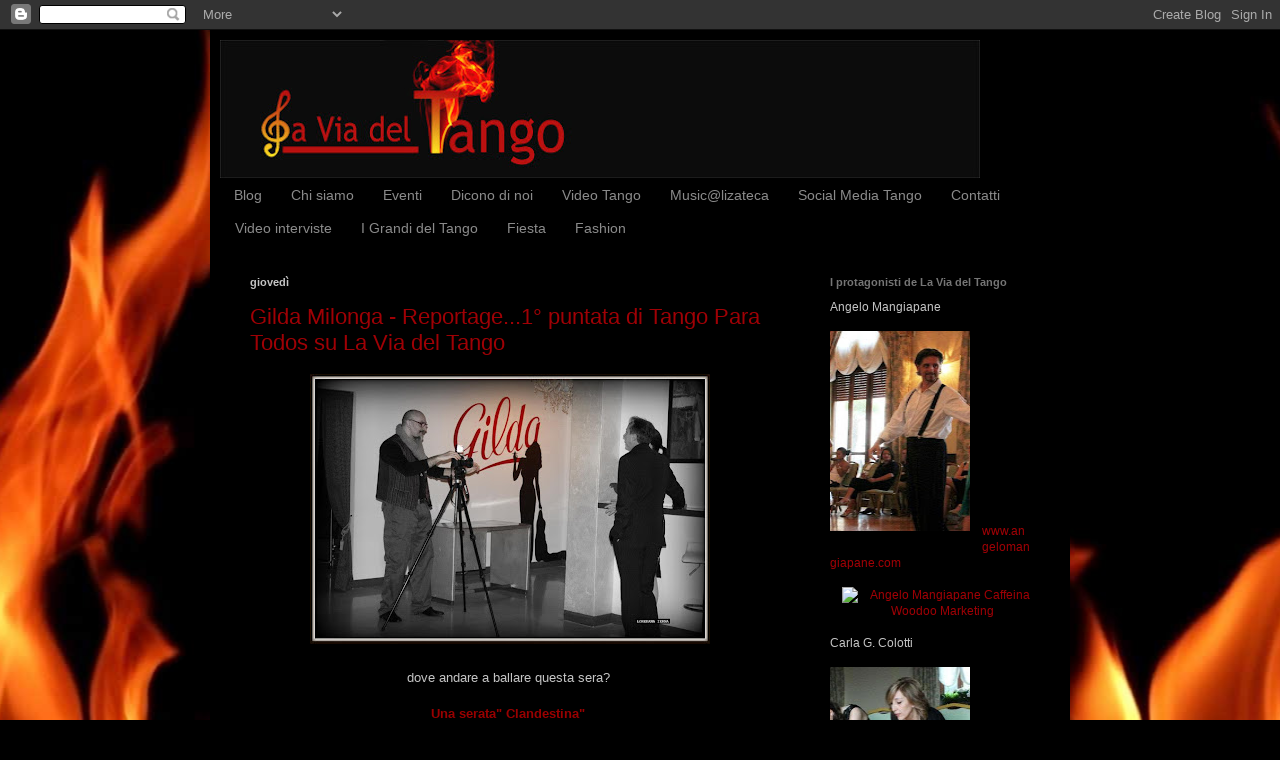

--- FILE ---
content_type: text/html; charset=UTF-8
request_url: http://www.laviadeltango.org/2013/03/gilda-milonga-reportage1-puntata-di.html
body_size: 17467
content:
<!DOCTYPE html>
<html class='v2' dir='ltr' xmlns='http://www.w3.org/1999/xhtml' xmlns:b='http://www.google.com/2005/gml/b' xmlns:data='http://www.google.com/2005/gml/data' xmlns:expr='http://www.google.com/2005/gml/expr'>
<head>
<link href='https://www.blogger.com/static/v1/widgets/335934321-css_bundle_v2.css' rel='stylesheet' type='text/css'/>
<meta content='BZ-SHs8FemBiSPRv3LiusJsNJqz__FPNBKAj8tG_uYg' name='google-site-verification'/>
<meta content='IE=EmulateIE7' http-equiv='X-UA-Compatible'/>
<meta content='width=1100' name='viewport'/>
<meta content='text/html; charset=UTF-8' http-equiv='Content-Type'/>
<meta content='blogger' name='generator'/>
<link href='http://www.laviadeltango.org/favicon.ico' rel='icon' type='image/x-icon'/>
<link href='http://www.laviadeltango.org/2013/03/gilda-milonga-reportage1-puntata-di.html' rel='canonical'/>
<link rel="alternate" type="application/atom+xml" title="La Via del Tango - Atom" href="http://www.laviadeltango.org/feeds/posts/default" />
<link rel="alternate" type="application/rss+xml" title="La Via del Tango - RSS" href="http://www.laviadeltango.org/feeds/posts/default?alt=rss" />
<link rel="service.post" type="application/atom+xml" title="La Via del Tango - Atom" href="https://www.blogger.com/feeds/5726403540045027880/posts/default" />

<link rel="alternate" type="application/atom+xml" title="La Via del Tango - Atom" href="http://www.laviadeltango.org/feeds/2373611342242237267/comments/default" />
<!--Can't find substitution for tag [blog.ieCssRetrofitLinks]-->
<link href='https://blogger.googleusercontent.com/img/b/R29vZ2xl/AVvXsEi4eqa8Ez1MC-EqOXfd-nvPof-7dg9-tzYXnimM_oDXA1AoiuPUfK9qoIEDuYgWDwUoMCNZ-Pvvt7ZYsGw0h83bZmNaqZVaygvjnewmP_BIPxerPKV3yjz5vGIWbt-ck17gtPXbSqjjPrtO/s400/gilda1.jpg' rel='image_src'/>
<meta content='http://www.laviadeltango.org/2013/03/gilda-milonga-reportage1-puntata-di.html' property='og:url'/>
<meta content='Gilda Milonga - Reportage...1° puntata di Tango Para Todos su La Via del Tango' property='og:title'/>
<meta content='    dove andare a ballare questa sera?      Una serata&quot; Clandestina&quot;      un reportage dedicato al Gilda Milonga e agli amici del &quot;Clandesti...' property='og:description'/>
<meta content='https://blogger.googleusercontent.com/img/b/R29vZ2xl/AVvXsEi4eqa8Ez1MC-EqOXfd-nvPof-7dg9-tzYXnimM_oDXA1AoiuPUfK9qoIEDuYgWDwUoMCNZ-Pvvt7ZYsGw0h83bZmNaqZVaygvjnewmP_BIPxerPKV3yjz5vGIWbt-ck17gtPXbSqjjPrtO/w1200-h630-p-k-no-nu/gilda1.jpg' property='og:image'/>
<title>La Via del Tango: Gilda Milonga - Reportage...1&#176; puntata di Tango Para Todos su La Via del Tango</title>
<style id='page-skin-1' type='text/css'><!--
/*
-----------------------------------------------
Blogger Template Style
Name:     Simple
Designer: Blogger
URL:      www.blogger.com
----------------------------------------------- */
/* Content
----------------------------------------------- */
body {
font: normal normal 12px Verdana, Geneva, sans-serif;;
color: #c4c4c4;
background: #000000 url(http://themes.googleusercontent.com/image?id=1fPzKKjY9pDchHIeFXfLO2zY1SYfTku0PLrkb-Aiu7meqodh01WKnpNCHAuTcBrMZaM6D) repeat-x scroll top center /* Credit: imagedepotpro (http://www.istockphoto.com/googleimages.php?id=4489297&platform=blogger) */;
padding: 0 40px 40px 40px;
}
html body .region-inner {
min-width: 0;
max-width: 100%;
width: auto;
}
h2 {
font-size: 22px;
}
a:link {
text-decoration:none;
color: #9f0005;
}
a:visited {
text-decoration:none;
color: #9f0005;
}
a:hover {
text-decoration:underline;
color: #9f0005;
}
.body-fauxcolumn-outer .fauxcolumn-inner {
background: transparent none repeat scroll top left;
_background-image: none;
}
.body-fauxcolumn-outer .cap-top {
position: absolute;
z-index: 1;
height: 400px;
width: 100%;
}
.body-fauxcolumn-outer .cap-top .cap-left {
width: 100%;
background: transparent none repeat-x scroll top left;
_background-image: none;
}
.content-outer {
-moz-box-shadow: 0 0 40px rgba(0, 0, 0, .15);
-webkit-box-shadow: 0 0 5px rgba(0, 0, 0, .15);
-goog-ms-box-shadow: 0 0 10px #333333;
box-shadow: 0 0 40px rgba(0, 0, 0, .15);
margin-bottom: 1px;
}
.content-inner {
padding: 10px 10px;
}
.content-inner {
background-color: #000000;
}
/* Header
----------------------------------------------- */
.header-outer {
background: transparent none repeat-x scroll 0 -400px;
_background-image: none;
}
.Header h1 {
font: normal normal 60px Arial, Tahoma, Helvetica, FreeSans, sans-serif;;
color: #9f0005;
text-shadow: -1px -1px 1px rgba(0, 0, 0, .2);
}
.Header h1 a {
color: #9f0005;
}
.Header .description {
font-size: 140%;
color: #9f0005;
}
.header-inner .Header .titlewrapper {
padding: 22px 30px;
}
.header-inner .Header .descriptionwrapper {
padding: 0 30px;
}
/* Tabs
----------------------------------------------- */
.tabs-inner .section:first-child {
border-top: 1px solid #000000;
}
.tabs-inner .section:first-child ul {
margin-top: -1px;
border-top: 1px solid #000000;
border-left: 0 solid #000000;
border-right: 0 solid #000000;
}
.tabs-inner .widget ul {
background: #000000 none repeat-x scroll 0 -800px;
_background-image: none;
border-bottom: 1px solid #000000;
margin-top: 0;
margin-left: -30px;
margin-right: -30px;
}
.tabs-inner .widget li a {
display: inline-block;
padding: .6em 1em;
font: normal normal 14px Verdana, Geneva, sans-serif;;
color: #8a8a8a;
border-left: 1px solid #000000;
border-right: 0 solid #000000;
}
.tabs-inner .widget li:first-child a {
border-left: none;
}
.tabs-inner .widget li.selected a, .tabs-inner .widget li a:hover {
color: #ffffff;
background-color: #000000;
text-decoration: none;
}
/* Columns
----------------------------------------------- */
.main-outer {
border-top: 0 solid #000000;
}
.fauxcolumn-left-outer .fauxcolumn-inner {
border-right: 1px solid #000000;
}
.fauxcolumn-right-outer .fauxcolumn-inner {
border-left: 1px solid #000000;
}
/* Headings
----------------------------------------------- */
div.widget > h2,
div.widget h2.title {
margin: 0 0 1em 0;
font: normal bold 11px Verdana, Geneva, sans-serif;;
color: #757575;
}
/* Widgets
----------------------------------------------- */
.widget .zippy {
color: #8a8a8a;
text-shadow: 2px 2px 1px rgba(0, 0, 0, .1);
}
.widget .popular-posts ul {
list-style: none;
}
/* Posts
----------------------------------------------- */
h2.date-header {
font: normal bold 11px Arial, Tahoma, Helvetica, FreeSans, sans-serif;
}
.date-header span {
background-color: transparent;
color: #c4c4c4;
padding: inherit;
letter-spacing: inherit;
margin: inherit;
}
.main-inner {
padding-top: 30px;
padding-bottom: 30px;
}
.main-inner .column-center-inner {
padding: 0 15px;
}
.main-inner .column-center-inner .section {
margin: 0 15px;
}
.post {
margin: 0 0 25px 0;
}
h3.post-title, .comments h4 {
font: normal normal 22px Verdana, Geneva, sans-serif;;
margin: .75em 0 0;
}
.post-body {
font-size: 110%;
line-height: 1.4;
position: relative;
}
.post-body img, .post-body .tr-caption-container, .Profile img, .Image img,
.BlogList .item-thumbnail img {
padding: 0;
background: #000000;
border: 1px solid #000000;
-moz-box-shadow: 1px 1px 5px rgba(0, 0, 0, .1);
-webkit-box-shadow: 1px 1px 5px rgba(0, 0, 0, .1);
box-shadow: 1px 1px 5px rgba(0, 0, 0, .1);
}
.post-body img, .post-body .tr-caption-container {
padding: 1px;
}
.post-body .tr-caption-container {
color: #c4c4c4;
}
.post-body .tr-caption-container img {
padding: 0;
background: transparent;
border: none;
-moz-box-shadow: 0 0 0 rgba(0, 0, 0, .1);
-webkit-box-shadow: 0 0 0 rgba(0, 0, 0, .1);
box-shadow: 0 0 0 rgba(0, 0, 0, .1);
}
.post-header {
margin: 0 0 1.5em;
line-height: 1.6;
font-size: 90%;
}
.post-footer {
margin: 20px -2px 0;
padding: 5px 10px;
color: #757575;
background-color: #000000;
border-bottom: 1px solid #000000;
line-height: 1.6;
font-size: 90%;
}
#comments .comment-author {
padding-top: 1.5em;
border-top: 1px solid #000000;
background-position: 0 1.5em;
}
#comments .comment-author:first-child {
padding-top: 0;
border-top: none;
}
.avatar-image-container {
margin: .2em 0 0;
}
#comments .avatar-image-container img {
border: 1px solid #000000;
}
/* Comments
----------------------------------------------- */
.comments .comments-content .icon.blog-author {
background-repeat: no-repeat;
background-image: url([data-uri]);
}
.comments .comments-content .loadmore a {
border-top: 1px solid #8a8a8a;
border-bottom: 1px solid #8a8a8a;
}
.comments .comment-thread.inline-thread {
background-color: #000000;
}
.comments .continue {
border-top: 2px solid #8a8a8a;
}
/* Accents
---------------------------------------------- */
.section-columns td.columns-cell {
border-left: 1px solid #000000;
}
.blog-pager {
background: transparent none no-repeat scroll top center;
}
.blog-pager-older-link, .home-link,
.blog-pager-newer-link {
background-color: #000000;
padding: 5px;
}
.footer-outer {
border-top: 0 dashed #bbbbbb;
}
/* Mobile
----------------------------------------------- */
body.mobile  {
background-size: auto;
}
.mobile .body-fauxcolumn-outer {
background: transparent none repeat scroll top left;
}
.mobile .body-fauxcolumn-outer .cap-top {
background-size: 100% auto;
}
.mobile .content-outer {
-webkit-box-shadow: 0 0 3px rgba(0, 0, 0, .15);
box-shadow: 0 0 3px rgba(0, 0, 0, .15);
}
.mobile .tabs-inner .widget ul {
margin-left: 0;
margin-right: 0;
}
.mobile .post {
margin: 0;
}
.mobile .main-inner .column-center-inner .section {
margin: 0;
}
.mobile .date-header span {
padding: 0.1em 10px;
margin: 0 -10px;
}
.mobile h3.post-title {
margin: 0;
}
.mobile .blog-pager {
background: transparent none no-repeat scroll top center;
}
.mobile .footer-outer {
border-top: none;
}
.mobile .main-inner, .mobile .footer-inner {
background-color: #000000;
}
.mobile-index-contents {
color: #c4c4c4;
}
.mobile-link-button {
background-color: #9f0005;
}
.mobile-link-button a:link, .mobile-link-button a:visited {
color: #ffffff;
}
.mobile .tabs-inner .section:first-child {
border-top: none;
}
.mobile .tabs-inner .PageList .widget-content {
background-color: #000000;
color: #ffffff;
border-top: 1px solid #000000;
border-bottom: 1px solid #000000;
}
.mobile .tabs-inner .PageList .widget-content .pagelist-arrow {
border-left: 1px solid #000000;
}

--></style>
<style id='template-skin-1' type='text/css'><!--
body {
min-width: 860px;
}
.content-outer, .content-fauxcolumn-outer, .region-inner {
min-width: 860px;
max-width: 860px;
_width: 860px;
}
.main-inner .columns {
padding-left: 0px;
padding-right: 260px;
}
.main-inner .fauxcolumn-center-outer {
left: 0px;
right: 260px;
/* IE6 does not respect left and right together */
_width: expression(this.parentNode.offsetWidth -
parseInt("0px") -
parseInt("260px") + 'px');
}
.main-inner .fauxcolumn-left-outer {
width: 0px;
}
.main-inner .fauxcolumn-right-outer {
width: 260px;
}
.main-inner .column-left-outer {
width: 0px;
right: 100%;
margin-left: -0px;
}
.main-inner .column-right-outer {
width: 260px;
margin-right: -260px;
}
#layout {
min-width: 0;
}
#layout .content-outer {
min-width: 0;
width: 800px;
}
#layout .region-inner {
min-width: 0;
width: auto;
}
--></style>
<link href='https://www.blogger.com/dyn-css/authorization.css?targetBlogID=5726403540045027880&amp;zx=bcc7db1a-0ed4-46a7-8ffd-c11d3ee36f93' media='none' onload='if(media!=&#39;all&#39;)media=&#39;all&#39;' rel='stylesheet'/><noscript><link href='https://www.blogger.com/dyn-css/authorization.css?targetBlogID=5726403540045027880&amp;zx=bcc7db1a-0ed4-46a7-8ffd-c11d3ee36f93' rel='stylesheet'/></noscript>
<meta name='google-adsense-platform-account' content='ca-host-pub-1556223355139109'/>
<meta name='google-adsense-platform-domain' content='blogspot.com'/>

</head>
<script type='text/javascript'>

  var _gaq = _gaq || [];
  _gaq.push(['_setAccount', 'UA-9289962-4']);
  _gaq.push(['_trackPageview']);

  (function() {
    var ga = document.createElement('script'); ga.type = 'text/javascript'; ga.async = true;
    ga.src = ('https:' == document.location.protocol ? 'https://ssl' : 'http://www') + '.google-analytics.com/ga.js';
    var s = document.getElementsByTagName('script')[0]; s.parentNode.insertBefore(ga, s);
  })();

</script>
<body class='loading variant-dark'>
<div class='navbar section' id='navbar'><div class='widget Navbar' data-version='1' id='Navbar1'><script type="text/javascript">
    function setAttributeOnload(object, attribute, val) {
      if(window.addEventListener) {
        window.addEventListener('load',
          function(){ object[attribute] = val; }, false);
      } else {
        window.attachEvent('onload', function(){ object[attribute] = val; });
      }
    }
  </script>
<div id="navbar-iframe-container"></div>
<script type="text/javascript" src="https://apis.google.com/js/platform.js"></script>
<script type="text/javascript">
      gapi.load("gapi.iframes:gapi.iframes.style.bubble", function() {
        if (gapi.iframes && gapi.iframes.getContext) {
          gapi.iframes.getContext().openChild({
              url: 'https://www.blogger.com/navbar/5726403540045027880?po\x3d2373611342242237267\x26origin\x3dhttp://www.laviadeltango.org',
              where: document.getElementById("navbar-iframe-container"),
              id: "navbar-iframe"
          });
        }
      });
    </script><script type="text/javascript">
(function() {
var script = document.createElement('script');
script.type = 'text/javascript';
script.src = '//pagead2.googlesyndication.com/pagead/js/google_top_exp.js';
var head = document.getElementsByTagName('head')[0];
if (head) {
head.appendChild(script);
}})();
</script>
</div></div>
<div class='body-fauxcolumns'>
<div class='fauxcolumn-outer body-fauxcolumn-outer'>
<div class='cap-top'>
<div class='cap-left'></div>
<div class='cap-right'></div>
</div>
<div class='fauxborder-left'>
<div class='fauxborder-right'></div>
<div class='fauxcolumn-inner'>
</div>
</div>
<div class='cap-bottom'>
<div class='cap-left'></div>
<div class='cap-right'></div>
</div>
</div>
</div>
<div class='content'>
<div class='content-fauxcolumns'>
<div class='fauxcolumn-outer content-fauxcolumn-outer'>
<div class='cap-top'>
<div class='cap-left'></div>
<div class='cap-right'></div>
</div>
<div class='fauxborder-left'>
<div class='fauxborder-right'></div>
<div class='fauxcolumn-inner'>
</div>
</div>
<div class='cap-bottom'>
<div class='cap-left'></div>
<div class='cap-right'></div>
</div>
</div>
</div>
<div class='content-outer'>
<div class='content-cap-top cap-top'>
<div class='cap-left'></div>
<div class='cap-right'></div>
</div>
<div class='fauxborder-left content-fauxborder-left'>
<div class='fauxborder-right content-fauxborder-right'></div>
<div class='content-inner'>
<header>
<div class='header-outer'>
<div class='header-cap-top cap-top'>
<div class='cap-left'></div>
<div class='cap-right'></div>
</div>
<div class='fauxborder-left header-fauxborder-left'>
<div class='fauxborder-right header-fauxborder-right'></div>
<div class='region-inner header-inner'>
<div class='header section' id='header'><div class='widget Header' data-version='1' id='Header1'>
<div id='header-inner'>
<a href='http://www.laviadeltango.org/' style='display: block'>
<img alt='La Via del Tango' height='138px; ' id='Header1_headerimg' src='https://blogger.googleusercontent.com/img/b/R29vZ2xl/AVvXsEgo-dnzuB2JeXB5LQHgAS7KvNDynRKQXfo2DNSb-dNbLa5rbVBXYbeAOPZFes08kWLWhUnWQnTcENv7UMyXTpFUfxsId20D9D8oJ09KuA_-_1sZmn-2sFfMDNBLUxbrfMYsj9-vwIv-Nu7C/s760/banner_viadeltango_2.jpg' style='display: block' width='760px; '/>
</a>
</div>
</div></div>
</div>
</div>
<div class='header-cap-bottom cap-bottom'>
<div class='cap-left'></div>
<div class='cap-right'></div>
</div>
</div>
</header>
<div class='tabs-outer'>
<div class='tabs-cap-top cap-top'>
<div class='cap-left'></div>
<div class='cap-right'></div>
</div>
<div class='fauxborder-left tabs-fauxborder-left'>
<div class='fauxborder-right tabs-fauxborder-right'></div>
<div class='region-inner tabs-inner'>
<div class='tabs section' id='crosscol'><div class='widget PageList' data-version='1' id='PageList1'>
<h2>Pagine</h2>
<div class='widget-content'>
<ul>
<li>
<a href='http://www.laviadeltango.org/'>Blog</a>
</li>
<li>
<a href='http://www.laviadeltango.org/p/chi-siamo.html'>Chi siamo</a>
</li>
<li>
<a href='http://www.laviadeltango.org/p/eventi.html'>Eventi</a>
</li>
<li>
<a href='http://www.laviadeltango.org/p/dicono-di-noi.html'>Dicono di noi</a>
</li>
<li>
<a href='http://www.laviadeltango.org/p/video-tango.html'>Video Tango</a>
</li>
<li>
<a href='http://www.laviadeltango.org/p/musiclizateca.html'>Music@lizateca</a>
</li>
<li>
<a href='http://www.laviadeltango.org/p/social-media-tango.html'>Social Media Tango</a>
</li>
<li>
<a href='http://www.laviadeltango.org/p/contatti.html'>Contatti</a>
</li>
<li>
<a href='http://www.laviadeltango.it'>Video interviste</a>
</li>
<li>
<a href='http://www.laviadeltango.com'>I Grandi del Tango</a>
</li>
<li>
<a href='http://laviadeltango.net/'>Fiesta</a>
</li>
<li>
<a href='http://laviadeltango.eu/'>Fashion</a>
</li>
</ul>
<div class='clear'></div>
</div>
</div></div>
<div class='tabs no-items section' id='crosscol-overflow'></div>
</div>
</div>
<div class='tabs-cap-bottom cap-bottom'>
<div class='cap-left'></div>
<div class='cap-right'></div>
</div>
</div>
<div class='main-outer'>
<div class='main-cap-top cap-top'>
<div class='cap-left'></div>
<div class='cap-right'></div>
</div>
<div class='fauxborder-left main-fauxborder-left'>
<div class='fauxborder-right main-fauxborder-right'></div>
<div class='region-inner main-inner'>
<div class='columns fauxcolumns'>
<div class='fauxcolumn-outer fauxcolumn-center-outer'>
<div class='cap-top'>
<div class='cap-left'></div>
<div class='cap-right'></div>
</div>
<div class='fauxborder-left'>
<div class='fauxborder-right'></div>
<div class='fauxcolumn-inner'>
</div>
</div>
<div class='cap-bottom'>
<div class='cap-left'></div>
<div class='cap-right'></div>
</div>
</div>
<div class='fauxcolumn-outer fauxcolumn-left-outer'>
<div class='cap-top'>
<div class='cap-left'></div>
<div class='cap-right'></div>
</div>
<div class='fauxborder-left'>
<div class='fauxborder-right'></div>
<div class='fauxcolumn-inner'>
</div>
</div>
<div class='cap-bottom'>
<div class='cap-left'></div>
<div class='cap-right'></div>
</div>
</div>
<div class='fauxcolumn-outer fauxcolumn-right-outer'>
<div class='cap-top'>
<div class='cap-left'></div>
<div class='cap-right'></div>
</div>
<div class='fauxborder-left'>
<div class='fauxborder-right'></div>
<div class='fauxcolumn-inner'>
</div>
</div>
<div class='cap-bottom'>
<div class='cap-left'></div>
<div class='cap-right'></div>
</div>
</div>
<!-- corrects IE6 width calculation -->
<div class='columns-inner'>
<div class='column-center-outer'>
<div class='column-center-inner'>
<div class='main section' id='main'><div class='widget Blog' data-version='1' id='Blog1'>
<div class='blog-posts hfeed'>

          <div class="date-outer">
        
<h2 class='date-header'><span>giovedì</span></h2>

          <div class="date-posts">
        
<div class='post-outer'>
<div class='post hentry'>
<a name='2373611342242237267'></a>
<h3 class='post-title entry-title'>
<a href='http://www.laviadeltango.org/2013/03/gilda-milonga-reportage1-puntata-di.html'>Gilda Milonga - Reportage...1&#176; puntata di Tango Para Todos su La Via del Tango</a>
</h3>
<div class='post-header'>
<div class='post-header-line-1'></div>
</div>
<div class='post-body entry-content'>
<div class="separator" style="clear: both; text-align: center;">
<a href="https://blogger.googleusercontent.com/img/b/R29vZ2xl/AVvXsEi4eqa8Ez1MC-EqOXfd-nvPof-7dg9-tzYXnimM_oDXA1AoiuPUfK9qoIEDuYgWDwUoMCNZ-Pvvt7ZYsGw0h83bZmNaqZVaygvjnewmP_BIPxerPKV3yjz5vGIWbt-ck17gtPXbSqjjPrtO/s1600/gilda1.jpg" imageanchor="1" style="margin-left: 1em; margin-right: 1em;"><img border="0" height="270" src="https://blogger.googleusercontent.com/img/b/R29vZ2xl/AVvXsEi4eqa8Ez1MC-EqOXfd-nvPof-7dg9-tzYXnimM_oDXA1AoiuPUfK9qoIEDuYgWDwUoMCNZ-Pvvt7ZYsGw0h83bZmNaqZVaygvjnewmP_BIPxerPKV3yjz5vGIWbt-ck17gtPXbSqjjPrtO/s400/gilda1.jpg" width="400" /></a></div>
<br />
<div style="text-align: center;">
dove andare a ballare questa sera?&nbsp;</div>
<div style="text-align: center;">
<br /></div>
<div style="text-align: center;">
<span style="color: #990000;"><b>Una serata" Clandestina"&nbsp;</b></span></div>
<div style="text-align: center;">
<br /></div>
<div style="text-align: center;">
un reportage dedicato al Gilda Milonga e agli amici del "Clandestina Tango"</div>
<div style="text-align: center;">
<br /></div>
<div style="text-align: center;">
<a href="http://www.youtube.com/watch?v=vpobUdglvc0">&gt;&gt;&gt;clicca e guarda il video&lt;&lt;&lt;</a></div>
<div style="text-align: center;">
<br /></div>
<div style="text-align: center;">
<iframe allowfullscreen="" frameborder="0" height="315" src="http://www.youtube.com/embed/vpobUdglvc0" width="420"></iframe></div>
<div style="text-align: center;">
<br /></div>
<div style="text-align: center;">
<br /></div>
<div style="text-align: center;">
</div>
<div>
<div style="text-align: center;">
<br />
<span style="color: #990000;"><a href="http://www.laviadeltango.org/2013/02/tango-para-todossu-la-via-del-tango.html">Tango Para Todos TV</a></span><br />
Regia di<br />
<span style="color: #990000;"><a href="https://www.facebook.com/gianni.tumbarello.1">Gianni Tumbarello</a>&nbsp;e&nbsp;</span><a href="https://www.facebook.com/loredana.ierna?fref=ts">Loredana Ierna</a><br />
</div>
</div>
<div>
<div style="text-align: center;">
<br />
<div class="separator" style="clear: both; text-align: center;">
<a href="https://blogger.googleusercontent.com/img/b/R29vZ2xl/AVvXsEhvVHJPhL_2GTd0RlCLlqHzf4Pi-nHNm-6Qt37R7hSbQ4NmXaw58YFr5uvbAV1nweRRvg5_1f3DaSHfLuuWSfDXb13Xk6xe98rSWdAabC5GTKEiNBPN7YEIhmDolBokmrvOt618v3SYDNJ7/s1600/gilda3.jpg" imageanchor="1" style="margin-left: 1em; margin-right: 1em;"><img border="0" height="146" src="https://blogger.googleusercontent.com/img/b/R29vZ2xl/AVvXsEhvVHJPhL_2GTd0RlCLlqHzf4Pi-nHNm-6Qt37R7hSbQ4NmXaw58YFr5uvbAV1nweRRvg5_1f3DaSHfLuuWSfDXb13Xk6xe98rSWdAabC5GTKEiNBPN7YEIhmDolBokmrvOt618v3SYDNJ7/s400/gilda3.jpg" width="400" /></a></div>
<br />
<br /></div>
<div class="separator" style="clear: both; text-align: center;">
<a href="https://blogger.googleusercontent.com/img/b/R29vZ2xl/AVvXsEggUgUO6VKjoc-Wkif_pHFXrCmzG2L-lJRvQgekgMsmONQr5Qi1ZTYKCOaheFgVjJPjsQxlgv2eg-m42lGl-1YF4CLkszu-x8RHPqKD2uerGkuXQHqH1LUQ0TyPPSAx3WYs0OYXi4QGwYmv/s1600/gilda12.jpg" imageanchor="1" style="clear: right; display: inline !important; margin-bottom: 1em; margin-left: 1em; text-align: center;"><img border="0" height="270" src="https://blogger.googleusercontent.com/img/b/R29vZ2xl/AVvXsEggUgUO6VKjoc-Wkif_pHFXrCmzG2L-lJRvQgekgMsmONQr5Qi1ZTYKCOaheFgVjJPjsQxlgv2eg-m42lGl-1YF4CLkszu-x8RHPqKD2uerGkuXQHqH1LUQ0TyPPSAx3WYs0OYXi4QGwYmv/s400/gilda12.jpg" width="400" /></a></div>
<br />
<br /></div>
<div class="separator" style="clear: both; text-align: center;">
<a href="https://blogger.googleusercontent.com/img/b/R29vZ2xl/AVvXsEhd8DjJdJ_PjbiV-Y19oeMdbyFK8RpH4gY2RYN2HZO1pyda0IbtTdQhzJtJCZofsQYeZYDRiT0yI4Wv0sBuiRwzP76RWCNbnPwyfwGpNBylDkhv_Q4gTWgckbXNh8dxsmIMyonQM28Gp2Wj/s1600/gilda5.jpg" imageanchor="1" style="clear: right; float: right; margin-bottom: 1em; margin-left: 1em;"><img border="0" height="200" src="https://blogger.googleusercontent.com/img/b/R29vZ2xl/AVvXsEhd8DjJdJ_PjbiV-Y19oeMdbyFK8RpH4gY2RYN2HZO1pyda0IbtTdQhzJtJCZofsQYeZYDRiT0yI4Wv0sBuiRwzP76RWCNbnPwyfwGpNBylDkhv_Q4gTWgckbXNh8dxsmIMyonQM28Gp2Wj/s200/gilda5.jpg" width="115" /></a></div>
<div style="text-align: center;">
<a href="https://blogger.googleusercontent.com/img/b/R29vZ2xl/AVvXsEgtIecKowMT1E0jo2oqQM4huMOt8TDvQ_GCfYbvfo8SXsFzrVJ6wNRoPmmYixs8tGkGmZPbCCz6hiX8DoU6pTz598dRN34EWsaYwhpXUvBieanTGM1fqESJS_tk6SV9g2x7O_EVUMzUyGzm/s1600/gilda2.jpg" imageanchor="1" style="clear: left; float: left; margin-bottom: 1em; margin-right: 1em;"><img border="0" height="193" src="https://blogger.googleusercontent.com/img/b/R29vZ2xl/AVvXsEgtIecKowMT1E0jo2oqQM4huMOt8TDvQ_GCfYbvfo8SXsFzrVJ6wNRoPmmYixs8tGkGmZPbCCz6hiX8DoU6pTz598dRN34EWsaYwhpXUvBieanTGM1fqESJS_tk6SV9g2x7O_EVUMzUyGzm/s320/gilda2.jpg" width="320" /></a></div>
<div style="text-align: center;">
<div class="separator" style="clear: both; text-align: center;">
<a href="https://blogger.googleusercontent.com/img/b/R29vZ2xl/AVvXsEiwthF-uMNixZm4SG3UqsY-WklaIVlpeqaNldtDjHwLkSv_p1aaPcP1M4JjiRV7TpfmqQhsgInVjJa8lVVq-Gr9piUbbTTbTLT7EieDuMkW63ov2gwD2x53YR_Q1IvRfkE-jWOGU-hGPjuE/s1600/gilda9.jpg" imageanchor="1" style="margin-left: 1em; margin-right: 1em;"><img border="0" height="270" src="https://blogger.googleusercontent.com/img/b/R29vZ2xl/AVvXsEiwthF-uMNixZm4SG3UqsY-WklaIVlpeqaNldtDjHwLkSv_p1aaPcP1M4JjiRV7TpfmqQhsgInVjJa8lVVq-Gr9piUbbTTbTLT7EieDuMkW63ov2gwD2x53YR_Q1IvRfkE-jWOGU-hGPjuE/s400/gilda9.jpg" width="400" /></a></div>
<br /></div>
<br />
<div class="separator" style="clear: both; text-align: center;">
<a href="https://blogger.googleusercontent.com/img/b/R29vZ2xl/AVvXsEghPjoBsdM6_XMhzSLN9MR6jt-t-V1Ad7wq0JvV3rgQOOq8sxZq6cswR5gqrUKz3Nhf3F5hwGmyof5WjpguRgRqFILxlFHDtwo5j1UnlQlLjWn5GhYPF_hSbhh2vP9CnXfDnPem3HU1VkgA/s1600/gilda11.jpg" imageanchor="1" style="margin-left: 1em; margin-right: 1em;"><img border="0" height="400" src="https://blogger.googleusercontent.com/img/b/R29vZ2xl/AVvXsEghPjoBsdM6_XMhzSLN9MR6jt-t-V1Ad7wq0JvV3rgQOOq8sxZq6cswR5gqrUKz3Nhf3F5hwGmyof5WjpguRgRqFILxlFHDtwo5j1UnlQlLjWn5GhYPF_hSbhh2vP9CnXfDnPem3HU1VkgA/s400/gilda11.jpg" width="256" /></a></div>
<div style="text-align: center;">
<br />
<br />
<br /></div>
<div>
<div style="text-align: center;">
<a href="https://blogger.googleusercontent.com/img/b/R29vZ2xl/AVvXsEhOnns7z2Gm4mRp-LbUQc0j6_1jezfu8tEkNuy6130IpibygwZ5rA7nwPl-hfj0gWUoGw43QjAwXi-3PYqHS7yTAbKqI_Zs0VHRcDodKtcZ5M0kaSjyrPI9duTnzuL1NjQminfoHXtV1M3L/s1600/infinito2.jpg" imageanchor="1" style="margin-left: 1em; margin-right: 1em;"><img border="0" height="131" src="https://blogger.googleusercontent.com/img/b/R29vZ2xl/AVvXsEhOnns7z2Gm4mRp-LbUQc0j6_1jezfu8tEkNuy6130IpibygwZ5rA7nwPl-hfj0gWUoGw43QjAwXi-3PYqHS7yTAbKqI_Zs0VHRcDodKtcZ5M0kaSjyrPI9duTnzuL1NjQminfoHXtV1M3L/s200/infinito2.jpg" width="200" /></a></div>
<div style="text-align: center;">
<br /></div>
<div style="text-align: center;">
<br /></div>
<div style="text-align: center;">
<br />
<b><span style="font-size: large;"><i>Tango Para Todos TV - 1&#176; puntata</i></span></b><br />
<b><br /></b>
<a href="http://www.laviadeltango.org/2013/02/tango-para-todos-su-la-via-del-tango.html">Tango Para Todos Magazine</a></div>
<div style="text-align: center;">
<br /></div>
<div style="text-align: center;">
<a href="http://www.laviadeltango.org/2013/02/illegal-tango-1-puntata-di-tango-para.html">Illegal Tango - Adriana Pedrotti</a></div>
<div style="text-align: center;">
<br /></div>
<div style="text-align: center;">
<a href="http://www.laviadeltango.org/2013/03/alberto-bersini-e-paola-pinessi-la.html">Aberto Bersini e Paola Pinessi - La Baldosa</a></div>
<div style="text-align: center;">
<br /></div>
<div style="text-align: center;">
<a href="http://www.laviadeltango.org/2013/03/el-cachivache-tango-reportage1-puntata.html">El Cachivache Tango - Reportage</a></div>
<div style="text-align: center;">
<br /></div>
<div style="text-align: center;">
<a href="http://www.laviadeltango.org/2013/03/la-morocha-reportage1-puntata-di-tango.html">La Morocha - Reportage</a><br />
<br />
<a href="http://www.laviadeltango.org/2013/03/gilda-milonga-reportage1-puntata-di.html">Gilda Milonga - Reportage</a></div>
</div>
<div>
</div>
<br />
<br />
<br />
<div class="separator" style="clear: both; text-align: center;">
</div>
<br />
<div class="separator" style="clear: both; text-align: center;">
</div>
<div style="text-align: center;">
<br /></div>
<div style='clear: both;'></div>
</div>
<div class='post-footer'>
<div class='post-footer-line post-footer-line-1'><span class='post-author vcard'>
Pubblicato da
<span class='fn'>La Via del Tango</span>
</span>
<span class='post-timestamp'>
alle
<a class='timestamp-link' href='http://www.laviadeltango.org/2013/03/gilda-milonga-reportage1-puntata-di.html' rel='bookmark' title='permanent link'><abbr class='published' title='2013-03-21T19:11:00+01:00'>19:11</abbr></a>
</span>
<span class='post-comment-link'>
</span>
<span class='post-icons'>
<span class='item-action'>
<a href='https://www.blogger.com/email-post/5726403540045027880/2373611342242237267' title='Post per email'>
<img alt='' class='icon-action' height='13' src='http://img1.blogblog.com/img/icon18_email.gif' width='18'/>
</a>
</span>
<span class='item-control blog-admin pid-1611819817'>
<a href='https://www.blogger.com/post-edit.g?blogID=5726403540045027880&postID=2373611342242237267&from=pencil' title='Modifica post'>
<img alt='' class='icon-action' height='18' src='https://resources.blogblog.com/img/icon18_edit_allbkg.gif' width='18'/>
</a>
</span>
</span>
<div class='post-share-buttons'>
<a class='goog-inline-block share-button sb-email' href='https://www.blogger.com/share-post.g?blogID=5726403540045027880&postID=2373611342242237267&target=email' target='_blank' title='Invia tramite email'><span class='share-button-link-text'>Invia tramite email</span></a><a class='goog-inline-block share-button sb-blog' href='https://www.blogger.com/share-post.g?blogID=5726403540045027880&postID=2373611342242237267&target=blog' onclick='window.open(this.href, "_blank", "height=270,width=475"); return false;' target='_blank' title='Postalo sul blog'><span class='share-button-link-text'>Postalo sul blog</span></a><a class='goog-inline-block share-button sb-twitter' href='https://www.blogger.com/share-post.g?blogID=5726403540045027880&postID=2373611342242237267&target=twitter' target='_blank' title='Condividi su X'><span class='share-button-link-text'>Condividi su X</span></a><a class='goog-inline-block share-button sb-facebook' href='https://www.blogger.com/share-post.g?blogID=5726403540045027880&postID=2373611342242237267&target=facebook' onclick='window.open(this.href, "_blank", "height=430,width=640"); return false;' target='_blank' title='Condividi su Facebook'><span class='share-button-link-text'>Condividi su Facebook</span></a><a class='goog-inline-block share-button sb-pinterest' href='https://www.blogger.com/share-post.g?blogID=5726403540045027880&postID=2373611342242237267&target=pinterest' target='_blank' title='Condividi su Pinterest'><span class='share-button-link-text'>Condividi su Pinterest</span></a>
</div>
</div>
<div class='post-footer-line post-footer-line-2'><span class='post-labels'>
Etichette:
<a href='http://www.laviadeltango.org/search/label/gianni%20tumbarello' rel='tag'>gianni tumbarello</a>,
<a href='http://www.laviadeltango.org/search/label/gilda%20milonga' rel='tag'>gilda milonga</a>,
<a href='http://www.laviadeltango.org/search/label/la%20via%20del%20tango' rel='tag'>la via del tango</a>,
<a href='http://www.laviadeltango.org/search/label/tango%20para%20todos' rel='tag'>tango para todos</a>
</span>
</div>
<div class='post-footer-line post-footer-line-3'><span class='post-location'>
</span>
</div>
</div>
</div>
<div class='comments' id='comments'>
<a name='comments'></a>
<h4>Nessun commento:</h4>
<div id='Blog1_comments-block-wrapper'>
<dl class='avatar-comment-indent' id='comments-block'>
</dl>
</div>
<p class='comment-footer'>
<div class='comment-form'>
<a name='comment-form'></a>
<h4 id='comment-post-message'>Posta un commento</h4>
<p>
</p>
<a href='https://www.blogger.com/comment/frame/5726403540045027880?po=2373611342242237267&hl=it&saa=85391&origin=http://www.laviadeltango.org' id='comment-editor-src'></a>
<iframe allowtransparency='true' class='blogger-iframe-colorize blogger-comment-from-post' frameborder='0' height='410px' id='comment-editor' name='comment-editor' src='' width='100%'></iframe>
<script src='https://www.blogger.com/static/v1/jsbin/2830521187-comment_from_post_iframe.js' type='text/javascript'></script>
<script type='text/javascript'>
      BLOG_CMT_createIframe('https://www.blogger.com/rpc_relay.html');
    </script>
</div>
</p>
</div>
</div>

        </div></div>
      
</div>
<div class='blog-pager' id='blog-pager'>
<span id='blog-pager-newer-link'>
<a class='blog-pager-newer-link' href='http://www.laviadeltango.org/2013/04/glamour-fashion-tunante-tango.html' id='Blog1_blog-pager-newer-link' title='Post più recente'>Post più recente</a>
</span>
<span id='blog-pager-older-link'>
<a class='blog-pager-older-link' href='http://www.laviadeltango.org/2013/03/la-morocha-reportage1-puntata-di-tango.html' id='Blog1_blog-pager-older-link' title='Post più vecchio'>Post più vecchio</a>
</span>
<a class='home-link' href='http://www.laviadeltango.org/'>Home page</a>
</div>
<div class='clear'></div>
<div class='post-feeds'>
<div class='feed-links'>
Iscriviti a:
<a class='feed-link' href='http://www.laviadeltango.org/feeds/2373611342242237267/comments/default' target='_blank' type='application/atom+xml'>Commenti sul post (Atom)</a>
</div>
</div>
</div></div>
</div>
</div>
<div class='column-left-outer'>
<div class='column-left-inner'>
<aside>
</aside>
</div>
</div>
<div class='column-right-outer'>
<div class='column-right-inner'>
<aside>
<div class='sidebar section' id='sidebar-right-1'><div class='widget Text' data-version='1' id='Text6'>
<h2 class='title'>I protagonisti                          de La Via del Tango</h2>
<div class='widget-content'>
Angelo Mangiapane<br/><div class="separator" style="clear: both; text-align: center;"><br/><a href="https://blogger.googleusercontent.com/img/b/R29vZ2xl/AVvXsEgQC8ZcwpDb1ARvfUPsYKseVwXVG7f1H0_HRiCSh2f2fkb06VyzWuLquFDZqC7hVjkc6GqXnMWGct4KB1HEa5Q_XgGgJFjKShtD_Mpms4JuKDgiMjzWP_2L9M89qh0dpZ670fPXP95DJIlw/s1600/angelo+mangiapane.jpg" imageanchor="1" style="clear: left; float: left; margin-bottom: 1em; margin-right: 1em;"><img border="0" height="200" src="https://blogger.googleusercontent.com/img/b/R29vZ2xl/AVvXsEgQC8ZcwpDb1ARvfUPsYKseVwXVG7f1H0_HRiCSh2f2fkb06VyzWuLquFDZqC7hVjkc6GqXnMWGct4KB1HEa5Q_XgGgJFjKShtD_Mpms4JuKDgiMjzWP_2L9M89qh0dpZ670fPXP95DJIlw/s200/angelo+mangiapane.jpg" width="140" /></a></div><br/><br/><br/><br/><div><br/></div><div><br/></div><div><br/></div><div><br/></div><div><br/><span style="  font-style: italic;font-family:'Franklin Gothic Book', sans-serif;color:#990000;"><br/></span><br/></div><div><br/></div><div><a href="http://www.angelomangiapane.com/">www.angelomangiapane.com</a></div><div><br/></div><div><span style="text-align: center; margin-left: 1em; margin-right: 1em;"><a href="http://www.angelomangiapane.com/"><img alt="Angelo Mangiapane Caffeina Woodoo Marketing" height="50" src="http://www.angelomangiapane.com/wp-content/uploads/2012/08/logo-lungo33.png" width="200" /></a></span><br/></div><div><br/></div><div>Carla G. Colotti</div><div><div class="separator" style="clear: both; text-align: center;"><br/><a href="https://blogger.googleusercontent.com/img/b/R29vZ2xl/AVvXsEgN_wHkRDmTOklGTdUVZqTAm5PTl5hCTNjFVt_8y2EzfEBXQZajlFZQ-mxZ_RJvOjOKvW7E7inGW-kGUtmqbiik2YHZE5h3XsFn69TF80Dp_Pz2RG8sJK4yYWRQZA08yHaMqMI_-F8SGuYt/s1600/carla+colotti.jpg" imageanchor="1" style="clear: left; float: left; margin-bottom: 1em; margin-right: 1em;"><img border="0" height="200" src="https://blogger.googleusercontent.com/img/b/R29vZ2xl/AVvXsEgN_wHkRDmTOklGTdUVZqTAm5PTl5hCTNjFVt_8y2EzfEBXQZajlFZQ-mxZ_RJvOjOKvW7E7inGW-kGUtmqbiik2YHZE5h3XsFn69TF80Dp_Pz2RG8sJK4yYWRQZA08yHaMqMI_-F8SGuYt/s200/carla+colotti.jpg" width="140" /></a></div><br/><br/><br/><br/></div><div><br/></div><div><br/></div><div><br/></div><div><br/></div><div><br/></div><div><br/></div><div><br/></div><div><br/></div><div><a href="http://www.shamanagerwouivre.com/marketing-eventi/">www.shamanagerwouivre.com</a></div><div><span style="text-align: center;  clear: left; margin-bottom: 1em; margin-right: 1em; display: inline !important;font-size:100%;"><a href="http://www.shamanagerwouivre.com/"><img border="0" height="70" src="https://blogger.googleusercontent.com/img/b/R29vZ2xl/AVvXsEjn8kPNSmViLWnx5grfhBLBwCTRFOVLN5n1frQxLCQtpOogISuTy-SPczbc5PIkBNT9N1_5ljt4g-Uf0pa9SKZijmX1Fw_Jd9bNocnsLaXvCU9Tz-_2L4YOVn0jC6Xss1TaB94WNv-g8EZz/s200/smwtraspPS72b.png" width="200" /></a></span></div>
</div>
<div class='clear'></div>
</div><div class='widget Text' data-version='1' id='Text7'>
<div class='widget-content'>
<div class="separator" style="clear: both; text-align: center;"><div style="font-weight: normal;"><br /></div><span style="font-weight: normal;color:yellow;"><b>***NOVITA'***</b></span><div><br /></div><div><div style="font-weight: normal;"><b><span style="color:red;">EL TANGO POETA</span></b></div><div style="font-weight: normal;"><span style="color:yellow;"><b>Clicca qui</b></span><div class="separator" style="clear: both;"><a href="http://www.angelomangiapane.com/eltangueroloco/"><img border="0" height="66" src="https://blogger.googleusercontent.com/img/b/R29vZ2xl/AVvXsEgHBrEgRg-_86ZUHn-_gO1bxJcshloiCYTP5ESfIREE2X4hi_MQdMd-nrjgGct2nR3WeCAhdrx-GkzOM_1YznGKtbvVKC6D8pOkZN84QU_s0CgTFsBDTG8-vthrrcmUxoOF7DgJNuEVOjI3/s1600/scarica_ora_LaViadelTango_1.png" width="200" / /></a></div></div></div></div>
</div>
<div class='clear'></div>
</div><div class='widget BlogList' data-version='1' id='BlogList1'>
<h2 class='title'>I NUOVI BLOG</h2>
<div class='widget-content'>
<div class='blog-list-container' id='BlogList1_container'>
<ul id='BlogList1_blogs'>
<li style='display: block;'>
<div class='blog-icon'>
</div>
<div class='blog-content'>
<div class='blog-title'>
<a href='https://www.yurtasolange.com' target='_blank'>
La Via del Tango Fiesta</a>
</div>
<div class='item-content'>
<span class='item-title'>
<a href='https://www.yurtasolange.com/intervista-a-carlita-colotti/' target='_blank'>
Intervista a Carlita Colotti (Cosa è la Benedizione del Fiore Rosso) di 
Loretta Gregori &#8211; Rituali dal Mondo
</a>
</span>
<div class='item-time'>
5 anni fa
</div>
</div>
</div>
<div style='clear: both;'></div>
</li>
<li style='display: block;'>
<div class='blog-icon'>
</div>
<div class='blog-content'>
<div class='blog-title'>
<a href='https://www.laviadeltango.it' target='_blank'>
Video Interviste de La Via del Tango</a>
</div>
<div class='item-content'>
<span class='item-title'>
<a href='https://www.laviadeltango.it/2017/02/20/duis-sagitis-ipsum-prasent/' target='_blank'>
Duis sagitis ipsum prasent
</a>
</span>
<div class='item-time'>
8 anni fa
</div>
</div>
</div>
<div style='clear: both;'></div>
</li>
<li style='display: block;'>
<div class='blog-icon'>
</div>
<div class='blog-content'>
<div class='blog-title'>
<a href='https://www.laviadeltango.com/' target='_blank'>
I Grandi de La Via del Tango</a>
</div>
<div class='item-content'>
<span class='item-title'>
<a href='https://www.laviadeltango.com/il-mio-regalo-di-pasqua-per-te/' target='_blank'>
Il Mio Regalo di Pasqua per Te
</a>
</span>
<div class='item-time'>
9 anni fa
</div>
</div>
</div>
<div style='clear: both;'></div>
</li>
<li style='display: block;'>
<div class='blog-icon'>
</div>
<div class='blog-content'>
<div class='blog-title'>
<a href='http://laviadeltango.eu/feed/' target='_blank'>
La Via del Tango Fashion</a>
</div>
<div class='item-content'>
<span class='item-title'>
<!--Can't find substitution for tag [item.itemTitle]-->
</span>
<div class='item-time'>
<!--Can't find substitution for tag [item.timePeriodSinceLastUpdate]-->
</div>
</div>
</div>
<div style='clear: both;'></div>
</li>
</ul>
<div class='clear'></div>
</div>
</div>
</div><div class='widget Text' data-version='1' id='Text3'>
<div class='widget-content'>
<span style="color:#cc0000;"><strong><span style="color:#990000;">LUCILLE E I SUOI MILLE TRAVESTIMENTI</span></strong></span><br/><br/>E-book di Angelo Mangiapane e Carla G. Colotti<br/><br/><a href="http://www.laviadeltango.org/2011/11/quel-desiderio-ardente-di-farcelasu-la.html">Quel desiderio ardente...</a><div><a href="http://www.laviadeltango.org/2012/09/un-lungo-prologo-prima-dello-scatenarsi.html">Un lungo prologo prima...</a><br/><a href="http://www.laviadeltango.org/2011/11/lucille-e-i-suoi-mille-travestimenti.html">Introduzione</a><br/><a href="http://www.laviadeltango.org/2011/11/lucille-e-i-suoi-mille-travestimenti-1.html">1&#176; Capitolo e I Segreto</a><br/><a href="http://www.laviadeltango.org/2011/11/lucille-e-i-suoi-mille-travestimenti-2.html">2&#176; Capitolo e II Segreto</a><br/><a href="http://www.laviadeltango.org/2011/11/lucille-e-i-suoi-mille-travestimenti-3.html">3&#176; Capitolo e III Segreto</a><br/><a href="http://www.laviadeltango.org/2011/11/lucille-e-i-suoi-mille-travestimenti-4.html">4&#176; Capitolo e IV Segreto</a><br/><a href="http://www.laviadeltango.org/2011/12/lucille-e-i-suoi-mille-travestimenti-5.html">5&#176; Capitolo e V Segreto</a><br/><a href="http://www.laviadeltango.org/2011/12/lucille-e-i-suoi-mille-travestimenti-6.html">6&#176; Capitolo e VI Segreto</a><br/><a href="http://www.laviadeltango.org/2011/12/lucille-e-i-suoi-mille-travestimenti-7.html">7&#176; Capitolo e VII Segreto</a><br/><a href="http://www.laviadeltango.org/2011/12/lucille-e-i-suoi-mille-travestimenti.html">Epilogo</a><br/><br/><a href="http://www.laviadeltango.org/2011/12/io-ti-do-la-chiave-tu-come-faria.html">Io ti do la chiave! Tu come farai...</a><br/></div>
</div>
<div class='clear'></div>
</div><div class='widget HTML' data-version='1' id='HTML4'>
<h2 class='title'>Seguici   su    facebook</h2>
<div class='widget-content'>
<div id="header-buttons">Entra nella pagina fan </div>e clicca su "<strong>Mi piace</strong>"
<p>

<a href="http://www.facebook.com/pages/La-Via-del-Tango/149268065084404"><img title="La Via del Tango in Facebook" alt="Facebook La Via del Tango" src="http://img444.imageshack.us/img444/4774/facebookufficiarredati.gif" /></a> <a style="MARGIN-LEFT: 1em; MARGIN-RIGHT: 1em" href="http://www.facebook.com/laviadeltango" imageanchor="1"><img border="0" src="https://blogger.googleusercontent.com/img/b/R29vZ2xl/AVvXsEiRIW83XUE4uVnxplg8sVXAn-pwvEbJ2Ixa7p-MOhw1M0L3SrJsNfYDFqBwMxqDlXpKgVrQPd01qvyP-84D2qVIcJM21t_wXrqCqWbQ5nEatXCx6W4GKY81D-sOksrtCUk5W8glU3RTu_Ol/s1600/Pagina-fan.JPG" ex="true" /></a><a style="MARGIN-LEFT: 1em; MARGIN-RIGHT: 1em" href="http://1.bp.blogspot.com/_dnwqjFu3uPY/TLDF6KQ56kI/AAAAAAAAADQ/aVh_uUqobp0/s1600/Pagina-fan.JPG" imageanchor="1"></a><a style="MARGIN-LEFT: 1em; MARGIN-RIGHT: 1em" href="http://www.facebook.com/laviadeltango" imageanchor="1"></a>


<div style="TEXT-ALIGN: center; CLEAR: both" class="separator">
</div>


<p></p><div style="TEXT-ALIGN: center; CLEAR: both" class="separator"></div><p></p>

<div style="TEXT-ALIGN: center; CLEAR: both" class="separator">
</div><p></p></p>
</div>
<div class='clear'></div>
</div><div class='widget HTML' data-version='1' id='HTML3'>
<h2 class='title'>Sempre aggiornato sul blog de La Via del Tango</h2>
<div class='widget-content'>
<p><a href="http://feeds.feedburner.com/LaViaDelTango" type="application/rss+xml" rel="alternate"><img style="BORDER-BOTTOM: 0px; BORDER-LEFT: 0px; VERTICAL-ALIGN: middle; BORDER-TOP: 0px; BORDER-RIGHT: 0px" alt="La Via del Tango Feed" src="http://www.feedburner.com/fb/images/pub/feed-icon32x32.png" /></a> <a href="http://feeds.feedburner.com/LaViaDelTango" type="application/rss+xml" rel="alternate">sottoscrivi Feed Rss</a></p>
</div>
<div class='clear'></div>
</div><div class='widget Text' data-version='1' id='Text4'>
<h2 class='title'>Stai per scoprire dei segreti che la maggior parte delle persone non saprà mai&#8230;</h2>
<div class='widget-content'>
<div style="TEXT-ALIGN: center"><br/><div style="BORDER-BOTTOM: medium none; BORDER-LEFT: medium none; BORDER-TOP: medium none; BORDER-RIGHT: medium none"><br/><object width="200" height="170"><param name="movie" value="http://www.youtube.com/v/-hajiRcrmBo?hl=it&amp;fs=1" /><param name="allowFullScreen" value="true" /><param name="allowscriptaccess" value="always" /><br/><embed src="http://www.youtube.com/v/-hajiRcrmBo?hl=it&fs=1" type="application/x-shockwave-flash" allowscriptaccess="always" allowfullscreen="true" width="200" height="170"></embed></object></div><br/><div style="BORDER-BOTTOM: medium none; BORDER-LEFT: medium none; BORDER-TOP: medium none; BORDER-RIGHT: medium none"></div></div>
</div>
<div class='clear'></div>
</div><div class='widget Text' data-version='1' id='Text1'>
<h2 class='title'>Il Tango delle Attese</h2>
<div class='widget-content'>
<a href="http://www.laviadeltango.org/2012/09/barbara-favaronarratrice-su-la-via-del.html">di Barbara Favaro</a><br/><br/><a href="http://www.laviadeltango.org/2010/11/il-tango-delle-attese-su-la-via-del.html">Prefazione dell'autrice<br/></a>1 - <a href="http://www.laviadeltango.org/2010/11/attesa-delusasu-la-via-del-tango.html">Attesa delusa<br/></a>2 - <a href="http://www.laviadeltango.org/2010/12/attesa-dissipatasu-la-via-del-tango.html">Attesa dissipata<br/></a>3 - <a href="http://www.laviadeltango.org/2010/12/attesa-ascoltatasu-la-via-del-tango.html">Attesa ascoltata<br/></a>4 - <a href="http://www.laviadeltango.org/2010/12/attesa-intricatasu-la-via-del-tango.html">Attesa intricata<br/></a>5 - <a href="http://www.laviadeltango.org/2010/12/attesa-esasperatasu-la-via-del-tango.html">Attesa esasperata<br/></a>6 - <a href="http://www.laviadeltango.org/2010/12/attesa-volutasu-la-via-del-tango.html">Attesa voluta<br/></a>7 - <a href="http://www.laviadeltango.org/2010/12/attesa-cercatasu-la-via-del-tango.html">Attesa cercata<br/></a>8 - <a href="http://www.laviadeltango.org/2010/12/attesa-dilatatasu-la-via-del-tango.html">Attesa dilatata<br/></a>9 - <a href="http://www.laviadeltango.org/2010/12/attesa-dissoltasu-la-via-del-tango.html">Attesa dissolta </a><br/>10 - <a href="http://www.laviadeltango.org/2010/12/attesa-assolutasu-la-via-del-tango.html">Attesa assoluta<br/></a>11 - <a href="http://www.laviadeltango.org/2010/12/attesa-aspiratasu-la-via-del-tango.html">Attesa aspirata<br/></a>12 - <a href="http://www.laviadeltango.org/2010/12/attesa-impeditasu-la-via-del-tango.html">Attesa impedita<br/></a>13 - <a href="http://www.laviadeltango.org/2010/12/attesa-esauritasu-la-via-del-tango.html">Attesa esaurita</a><br/>14 - <a href="http://www.laviadeltango.org/2010/12/attesa-astutasu-la-via-del-tango.html">Attesa astuta<br/></a>15 - <a href="http://www.laviadeltango.org/2010/12/attesa-sospettosasu-la-via-del-tango.html">Attesa sospettosa</a><br/>16 - <a href="http://www.laviadeltango.org/2010/12/attesa-impetuosasu-la-via-del-tango.html">Attesa impetuosa<br/></a>17 - <a href="http://www.laviadeltango.org/2010/12/attesa-altezzosasu-la-via-del-tango.html">Attesa altezzosa</a><br/>18 - <a href="http://www.laviadeltango.org/2010/12/attesa-golosasu-la-via-del-tango.html">Attesa golosa<br/></a>19 - <a href="http://www.laviadeltango.org/2010/12/attesa-isolatasu-la-via-del-tango.html">Attesa isolata</a><br/>20 - <a href="http://www.laviadeltango.org/2010/12/attesa-risolutasu-la-via-del-tango.html">Attesa risoluta<br/></a>21 - <a href="http://www.laviadeltango.org/2010/12/attesa-invocatasu-la-via-del-tango.html">Attesa invocata</a><br/>22 - <a href="http://www.laviadeltango.org/2010/12/attesa-disperatasu-la-via-del-tango.html">Attesa disperata<br/></a>23 - <a href="http://www.laviadeltango.org/2010/12/attesa-paventatasu-la-via-del-tango.html">Attesa paventata</a><br/>24 - <a href="http://www.laviadeltango.org/2010/12/attesa-scontrosasu-la-via-del-tango.html">Attesa scontrosa</a><br/>25 - <a href="http://www.laviadeltango.org/2010/12/attesa-immaginatasu-la-via-del-tango.html">Attesa immaginata</a><br/>26 - <a href="http://www.laviadeltango.org/2010/12/attesa-ignoratasu-la-via-del-tango.html">Attesa ignorata </a><br/>27 - <a href="http://www.laviadeltango.org/2010/12/attesa-calpestatasu-la-via-del-tango.html">Attesa calpestata</a><br/>28 - <a href="http://www.laviadeltango.org/2010/12/attesa-allarmatasu-la-via-del-tango.html">Attesa allarmata</a><br/>29 - <a href="http://www.laviadeltango.org/2010/12/attesa-tangatasu-la-via-del-tango.html">Attesa tangata</a><br/>30 - <a href="http://www.laviadeltango.org/2010/12/attesa-finitasu-la-via-del-tango.html">Attesa finita</a><br/><a href="http://www.laviadeltango.org/2010/12/quando-lattesa-si-compie-su-la-via-del.html">...Quando l'attesa si compie</a><br/>
</div>
<div class='clear'></div>
</div><div class='widget Text' data-version='1' id='Text2'>
<h2 class='title'>Le nostre videointerviste</h2>
<div class='widget-content'>
Norma Menotti - Fuori di Tango<br/><a href="http://www.laviadeltango.org/2010/09/tutta-la-verita-su-fuori-di-tango.html">Tutta la verità su "Fuori di Tango"</a><br/><br/>Luis Beltran - El tunante<br/><a href="http://www.laviadeltango.org/2010/09/e-se-solo-tu-potessi-costruire-un-buon.html">E se solo tu potessi costruire un buon tango???</a><br/><br/>Angela y Mauro Rossi - Anyma<br/><a href="http://www.laviadeltango.org/2010/10/dichiaro-sotto-giuramento.html">Dichiaro sotto giuramento</a><br/><br/>Barbara Favaro - MyB-Site<br/><a href="http://www.laviadeltango.org/2010/11/video-intervista-barbara-favaro.html">Passando per la Via del Tango</a><br/><br/>Maga Amelia - Garda Illegal Tango<br/><a href="http://www.laviadeltango.org/2011/09/garda-illegal-tango-irrompe-improvviso.html">Garda Illegal Tango irrompe improvviso ed inaspettato su La Via del Tango</a><br/><br/>Sergio Galeri - Onda Verde acconciature<br/><a href="http://www.laviadeltango.org/2011/12/se-soltanto-tu-sapessi-come-onda-verde.html">Se soltanto tu sapessi come Onda Verde su La Via del Tango fa la differenza<br/></a><br/>
</div>
<div class='clear'></div>
</div><div class='widget BlogArchive' data-version='1' id='BlogArchive1'>
<h2>Archivio blog</h2>
<div class='widget-content'>
<div id='ArchiveList'>
<div id='BlogArchive1_ArchiveList'>
<ul class='hierarchy'>
<li class='archivedate collapsed'>
<a class='toggle' href='javascript:void(0)'>
<span class='zippy'>

        &#9658;&#160;
      
</span>
</a>
<a class='post-count-link' href='http://www.laviadeltango.org/2015/'>
2015
</a>
<span class='post-count' dir='ltr'>(1)</span>
<ul class='hierarchy'>
<li class='archivedate collapsed'>
<a class='toggle' href='javascript:void(0)'>
<span class='zippy'>

        &#9658;&#160;
      
</span>
</a>
<a class='post-count-link' href='http://www.laviadeltango.org/2015/01/'>
gennaio
</a>
<span class='post-count' dir='ltr'>(1)</span>
</li>
</ul>
</li>
</ul>
<ul class='hierarchy'>
<li class='archivedate collapsed'>
<a class='toggle' href='javascript:void(0)'>
<span class='zippy'>

        &#9658;&#160;
      
</span>
</a>
<a class='post-count-link' href='http://www.laviadeltango.org/2014/'>
2014
</a>
<span class='post-count' dir='ltr'>(31)</span>
<ul class='hierarchy'>
<li class='archivedate collapsed'>
<a class='toggle' href='javascript:void(0)'>
<span class='zippy'>

        &#9658;&#160;
      
</span>
</a>
<a class='post-count-link' href='http://www.laviadeltango.org/2014/12/'>
dicembre
</a>
<span class='post-count' dir='ltr'>(1)</span>
</li>
</ul>
<ul class='hierarchy'>
<li class='archivedate collapsed'>
<a class='toggle' href='javascript:void(0)'>
<span class='zippy'>

        &#9658;&#160;
      
</span>
</a>
<a class='post-count-link' href='http://www.laviadeltango.org/2014/11/'>
novembre
</a>
<span class='post-count' dir='ltr'>(2)</span>
</li>
</ul>
<ul class='hierarchy'>
<li class='archivedate collapsed'>
<a class='toggle' href='javascript:void(0)'>
<span class='zippy'>

        &#9658;&#160;
      
</span>
</a>
<a class='post-count-link' href='http://www.laviadeltango.org/2014/10/'>
ottobre
</a>
<span class='post-count' dir='ltr'>(1)</span>
</li>
</ul>
<ul class='hierarchy'>
<li class='archivedate collapsed'>
<a class='toggle' href='javascript:void(0)'>
<span class='zippy'>

        &#9658;&#160;
      
</span>
</a>
<a class='post-count-link' href='http://www.laviadeltango.org/2014/08/'>
agosto
</a>
<span class='post-count' dir='ltr'>(3)</span>
</li>
</ul>
<ul class='hierarchy'>
<li class='archivedate collapsed'>
<a class='toggle' href='javascript:void(0)'>
<span class='zippy'>

        &#9658;&#160;
      
</span>
</a>
<a class='post-count-link' href='http://www.laviadeltango.org/2014/07/'>
luglio
</a>
<span class='post-count' dir='ltr'>(1)</span>
</li>
</ul>
<ul class='hierarchy'>
<li class='archivedate collapsed'>
<a class='toggle' href='javascript:void(0)'>
<span class='zippy'>

        &#9658;&#160;
      
</span>
</a>
<a class='post-count-link' href='http://www.laviadeltango.org/2014/06/'>
giugno
</a>
<span class='post-count' dir='ltr'>(1)</span>
</li>
</ul>
<ul class='hierarchy'>
<li class='archivedate collapsed'>
<a class='toggle' href='javascript:void(0)'>
<span class='zippy'>

        &#9658;&#160;
      
</span>
</a>
<a class='post-count-link' href='http://www.laviadeltango.org/2014/05/'>
maggio
</a>
<span class='post-count' dir='ltr'>(8)</span>
</li>
</ul>
<ul class='hierarchy'>
<li class='archivedate collapsed'>
<a class='toggle' href='javascript:void(0)'>
<span class='zippy'>

        &#9658;&#160;
      
</span>
</a>
<a class='post-count-link' href='http://www.laviadeltango.org/2014/04/'>
aprile
</a>
<span class='post-count' dir='ltr'>(5)</span>
</li>
</ul>
<ul class='hierarchy'>
<li class='archivedate collapsed'>
<a class='toggle' href='javascript:void(0)'>
<span class='zippy'>

        &#9658;&#160;
      
</span>
</a>
<a class='post-count-link' href='http://www.laviadeltango.org/2014/03/'>
marzo
</a>
<span class='post-count' dir='ltr'>(7)</span>
</li>
</ul>
<ul class='hierarchy'>
<li class='archivedate collapsed'>
<a class='toggle' href='javascript:void(0)'>
<span class='zippy'>

        &#9658;&#160;
      
</span>
</a>
<a class='post-count-link' href='http://www.laviadeltango.org/2014/01/'>
gennaio
</a>
<span class='post-count' dir='ltr'>(2)</span>
</li>
</ul>
</li>
</ul>
<ul class='hierarchy'>
<li class='archivedate expanded'>
<a class='toggle' href='javascript:void(0)'>
<span class='zippy toggle-open'>

        &#9660;&#160;
      
</span>
</a>
<a class='post-count-link' href='http://www.laviadeltango.org/2013/'>
2013
</a>
<span class='post-count' dir='ltr'>(37)</span>
<ul class='hierarchy'>
<li class='archivedate collapsed'>
<a class='toggle' href='javascript:void(0)'>
<span class='zippy'>

        &#9658;&#160;
      
</span>
</a>
<a class='post-count-link' href='http://www.laviadeltango.org/2013/12/'>
dicembre
</a>
<span class='post-count' dir='ltr'>(5)</span>
</li>
</ul>
<ul class='hierarchy'>
<li class='archivedate collapsed'>
<a class='toggle' href='javascript:void(0)'>
<span class='zippy'>

        &#9658;&#160;
      
</span>
</a>
<a class='post-count-link' href='http://www.laviadeltango.org/2013/11/'>
novembre
</a>
<span class='post-count' dir='ltr'>(4)</span>
</li>
</ul>
<ul class='hierarchy'>
<li class='archivedate collapsed'>
<a class='toggle' href='javascript:void(0)'>
<span class='zippy'>

        &#9658;&#160;
      
</span>
</a>
<a class='post-count-link' href='http://www.laviadeltango.org/2013/10/'>
ottobre
</a>
<span class='post-count' dir='ltr'>(9)</span>
</li>
</ul>
<ul class='hierarchy'>
<li class='archivedate collapsed'>
<a class='toggle' href='javascript:void(0)'>
<span class='zippy'>

        &#9658;&#160;
      
</span>
</a>
<a class='post-count-link' href='http://www.laviadeltango.org/2013/09/'>
settembre
</a>
<span class='post-count' dir='ltr'>(4)</span>
</li>
</ul>
<ul class='hierarchy'>
<li class='archivedate collapsed'>
<a class='toggle' href='javascript:void(0)'>
<span class='zippy'>

        &#9658;&#160;
      
</span>
</a>
<a class='post-count-link' href='http://www.laviadeltango.org/2013/08/'>
agosto
</a>
<span class='post-count' dir='ltr'>(1)</span>
</li>
</ul>
<ul class='hierarchy'>
<li class='archivedate collapsed'>
<a class='toggle' href='javascript:void(0)'>
<span class='zippy'>

        &#9658;&#160;
      
</span>
</a>
<a class='post-count-link' href='http://www.laviadeltango.org/2013/05/'>
maggio
</a>
<span class='post-count' dir='ltr'>(2)</span>
</li>
</ul>
<ul class='hierarchy'>
<li class='archivedate collapsed'>
<a class='toggle' href='javascript:void(0)'>
<span class='zippy'>

        &#9658;&#160;
      
</span>
</a>
<a class='post-count-link' href='http://www.laviadeltango.org/2013/04/'>
aprile
</a>
<span class='post-count' dir='ltr'>(5)</span>
</li>
</ul>
<ul class='hierarchy'>
<li class='archivedate expanded'>
<a class='toggle' href='javascript:void(0)'>
<span class='zippy toggle-open'>

        &#9660;&#160;
      
</span>
</a>
<a class='post-count-link' href='http://www.laviadeltango.org/2013/03/'>
marzo
</a>
<span class='post-count' dir='ltr'>(4)</span>
<ul class='posts'>
<li><a href='http://www.laviadeltango.org/2013/03/gilda-milonga-reportage1-puntata-di.html'>Gilda Milonga - Reportage...1&#176; puntata di Tango Pa...</a></li>
<li><a href='http://www.laviadeltango.org/2013/03/la-morocha-reportage1-puntata-di-tango.html'>La Morocha - Reportage...1&#176; puntata di Tango Para ...</a></li>
<li><a href='http://www.laviadeltango.org/2013/03/el-cachivache-tango-reportage1-puntata.html'>El Cachivache Tango - Reportage...1&#176; puntata di Ta...</a></li>
<li><a href='http://www.laviadeltango.org/2013/03/alberto-bersini-e-paola-pinessi-la.html'>Alberto Bersini e Paola Pinessi - La Baldosa...1&#176; ...</a></li>
</ul>
</li>
</ul>
<ul class='hierarchy'>
<li class='archivedate collapsed'>
<a class='toggle' href='javascript:void(0)'>
<span class='zippy'>

        &#9658;&#160;
      
</span>
</a>
<a class='post-count-link' href='http://www.laviadeltango.org/2013/02/'>
febbraio
</a>
<span class='post-count' dir='ltr'>(2)</span>
</li>
</ul>
<ul class='hierarchy'>
<li class='archivedate collapsed'>
<a class='toggle' href='javascript:void(0)'>
<span class='zippy'>

        &#9658;&#160;
      
</span>
</a>
<a class='post-count-link' href='http://www.laviadeltango.org/2013/01/'>
gennaio
</a>
<span class='post-count' dir='ltr'>(1)</span>
</li>
</ul>
</li>
</ul>
<ul class='hierarchy'>
<li class='archivedate collapsed'>
<a class='toggle' href='javascript:void(0)'>
<span class='zippy'>

        &#9658;&#160;
      
</span>
</a>
<a class='post-count-link' href='http://www.laviadeltango.org/2012/'>
2012
</a>
<span class='post-count' dir='ltr'>(44)</span>
<ul class='hierarchy'>
<li class='archivedate collapsed'>
<a class='toggle' href='javascript:void(0)'>
<span class='zippy'>

        &#9658;&#160;
      
</span>
</a>
<a class='post-count-link' href='http://www.laviadeltango.org/2012/12/'>
dicembre
</a>
<span class='post-count' dir='ltr'>(6)</span>
</li>
</ul>
<ul class='hierarchy'>
<li class='archivedate collapsed'>
<a class='toggle' href='javascript:void(0)'>
<span class='zippy'>

        &#9658;&#160;
      
</span>
</a>
<a class='post-count-link' href='http://www.laviadeltango.org/2012/11/'>
novembre
</a>
<span class='post-count' dir='ltr'>(1)</span>
</li>
</ul>
<ul class='hierarchy'>
<li class='archivedate collapsed'>
<a class='toggle' href='javascript:void(0)'>
<span class='zippy'>

        &#9658;&#160;
      
</span>
</a>
<a class='post-count-link' href='http://www.laviadeltango.org/2012/09/'>
settembre
</a>
<span class='post-count' dir='ltr'>(6)</span>
</li>
</ul>
<ul class='hierarchy'>
<li class='archivedate collapsed'>
<a class='toggle' href='javascript:void(0)'>
<span class='zippy'>

        &#9658;&#160;
      
</span>
</a>
<a class='post-count-link' href='http://www.laviadeltango.org/2012/06/'>
giugno
</a>
<span class='post-count' dir='ltr'>(10)</span>
</li>
</ul>
<ul class='hierarchy'>
<li class='archivedate collapsed'>
<a class='toggle' href='javascript:void(0)'>
<span class='zippy'>

        &#9658;&#160;
      
</span>
</a>
<a class='post-count-link' href='http://www.laviadeltango.org/2012/05/'>
maggio
</a>
<span class='post-count' dir='ltr'>(8)</span>
</li>
</ul>
<ul class='hierarchy'>
<li class='archivedate collapsed'>
<a class='toggle' href='javascript:void(0)'>
<span class='zippy'>

        &#9658;&#160;
      
</span>
</a>
<a class='post-count-link' href='http://www.laviadeltango.org/2012/04/'>
aprile
</a>
<span class='post-count' dir='ltr'>(2)</span>
</li>
</ul>
<ul class='hierarchy'>
<li class='archivedate collapsed'>
<a class='toggle' href='javascript:void(0)'>
<span class='zippy'>

        &#9658;&#160;
      
</span>
</a>
<a class='post-count-link' href='http://www.laviadeltango.org/2012/03/'>
marzo
</a>
<span class='post-count' dir='ltr'>(4)</span>
</li>
</ul>
<ul class='hierarchy'>
<li class='archivedate collapsed'>
<a class='toggle' href='javascript:void(0)'>
<span class='zippy'>

        &#9658;&#160;
      
</span>
</a>
<a class='post-count-link' href='http://www.laviadeltango.org/2012/02/'>
febbraio
</a>
<span class='post-count' dir='ltr'>(3)</span>
</li>
</ul>
<ul class='hierarchy'>
<li class='archivedate collapsed'>
<a class='toggle' href='javascript:void(0)'>
<span class='zippy'>

        &#9658;&#160;
      
</span>
</a>
<a class='post-count-link' href='http://www.laviadeltango.org/2012/01/'>
gennaio
</a>
<span class='post-count' dir='ltr'>(4)</span>
</li>
</ul>
</li>
</ul>
<ul class='hierarchy'>
<li class='archivedate collapsed'>
<a class='toggle' href='javascript:void(0)'>
<span class='zippy'>

        &#9658;&#160;
      
</span>
</a>
<a class='post-count-link' href='http://www.laviadeltango.org/2011/'>
2011
</a>
<span class='post-count' dir='ltr'>(45)</span>
<ul class='hierarchy'>
<li class='archivedate collapsed'>
<a class='toggle' href='javascript:void(0)'>
<span class='zippy'>

        &#9658;&#160;
      
</span>
</a>
<a class='post-count-link' href='http://www.laviadeltango.org/2011/12/'>
dicembre
</a>
<span class='post-count' dir='ltr'>(12)</span>
</li>
</ul>
<ul class='hierarchy'>
<li class='archivedate collapsed'>
<a class='toggle' href='javascript:void(0)'>
<span class='zippy'>

        &#9658;&#160;
      
</span>
</a>
<a class='post-count-link' href='http://www.laviadeltango.org/2011/11/'>
novembre
</a>
<span class='post-count' dir='ltr'>(7)</span>
</li>
</ul>
<ul class='hierarchy'>
<li class='archivedate collapsed'>
<a class='toggle' href='javascript:void(0)'>
<span class='zippy'>

        &#9658;&#160;
      
</span>
</a>
<a class='post-count-link' href='http://www.laviadeltango.org/2011/09/'>
settembre
</a>
<span class='post-count' dir='ltr'>(1)</span>
</li>
</ul>
<ul class='hierarchy'>
<li class='archivedate collapsed'>
<a class='toggle' href='javascript:void(0)'>
<span class='zippy'>

        &#9658;&#160;
      
</span>
</a>
<a class='post-count-link' href='http://www.laviadeltango.org/2011/08/'>
agosto
</a>
<span class='post-count' dir='ltr'>(1)</span>
</li>
</ul>
<ul class='hierarchy'>
<li class='archivedate collapsed'>
<a class='toggle' href='javascript:void(0)'>
<span class='zippy'>

        &#9658;&#160;
      
</span>
</a>
<a class='post-count-link' href='http://www.laviadeltango.org/2011/05/'>
maggio
</a>
<span class='post-count' dir='ltr'>(3)</span>
</li>
</ul>
<ul class='hierarchy'>
<li class='archivedate collapsed'>
<a class='toggle' href='javascript:void(0)'>
<span class='zippy'>

        &#9658;&#160;
      
</span>
</a>
<a class='post-count-link' href='http://www.laviadeltango.org/2011/04/'>
aprile
</a>
<span class='post-count' dir='ltr'>(11)</span>
</li>
</ul>
<ul class='hierarchy'>
<li class='archivedate collapsed'>
<a class='toggle' href='javascript:void(0)'>
<span class='zippy'>

        &#9658;&#160;
      
</span>
</a>
<a class='post-count-link' href='http://www.laviadeltango.org/2011/03/'>
marzo
</a>
<span class='post-count' dir='ltr'>(1)</span>
</li>
</ul>
<ul class='hierarchy'>
<li class='archivedate collapsed'>
<a class='toggle' href='javascript:void(0)'>
<span class='zippy'>

        &#9658;&#160;
      
</span>
</a>
<a class='post-count-link' href='http://www.laviadeltango.org/2011/01/'>
gennaio
</a>
<span class='post-count' dir='ltr'>(9)</span>
</li>
</ul>
</li>
</ul>
<ul class='hierarchy'>
<li class='archivedate collapsed'>
<a class='toggle' href='javascript:void(0)'>
<span class='zippy'>

        &#9658;&#160;
      
</span>
</a>
<a class='post-count-link' href='http://www.laviadeltango.org/2010/'>
2010
</a>
<span class='post-count' dir='ltr'>(94)</span>
<ul class='hierarchy'>
<li class='archivedate collapsed'>
<a class='toggle' href='javascript:void(0)'>
<span class='zippy'>

        &#9658;&#160;
      
</span>
</a>
<a class='post-count-link' href='http://www.laviadeltango.org/2010/12/'>
dicembre
</a>
<span class='post-count' dir='ltr'>(43)</span>
</li>
</ul>
<ul class='hierarchy'>
<li class='archivedate collapsed'>
<a class='toggle' href='javascript:void(0)'>
<span class='zippy'>

        &#9658;&#160;
      
</span>
</a>
<a class='post-count-link' href='http://www.laviadeltango.org/2010/11/'>
novembre
</a>
<span class='post-count' dir='ltr'>(13)</span>
</li>
</ul>
<ul class='hierarchy'>
<li class='archivedate collapsed'>
<a class='toggle' href='javascript:void(0)'>
<span class='zippy'>

        &#9658;&#160;
      
</span>
</a>
<a class='post-count-link' href='http://www.laviadeltango.org/2010/10/'>
ottobre
</a>
<span class='post-count' dir='ltr'>(8)</span>
</li>
</ul>
<ul class='hierarchy'>
<li class='archivedate collapsed'>
<a class='toggle' href='javascript:void(0)'>
<span class='zippy'>

        &#9658;&#160;
      
</span>
</a>
<a class='post-count-link' href='http://www.laviadeltango.org/2010/09/'>
settembre
</a>
<span class='post-count' dir='ltr'>(5)</span>
</li>
</ul>
<ul class='hierarchy'>
<li class='archivedate collapsed'>
<a class='toggle' href='javascript:void(0)'>
<span class='zippy'>

        &#9658;&#160;
      
</span>
</a>
<a class='post-count-link' href='http://www.laviadeltango.org/2010/08/'>
agosto
</a>
<span class='post-count' dir='ltr'>(25)</span>
</li>
</ul>
</li>
</ul>
</div>
</div>
<div class='clear'></div>
</div>
</div><div class='widget Stats' data-version='1' id='Stats1'>
<h2>Visualizzazioni totali</h2>
<div class='widget-content'>
<div id='Stats1_content' style='display: none;'>
<script src='https://www.gstatic.com/charts/loader.js' type='text/javascript'></script>
<span id='Stats1_sparklinespan' style='display:inline-block; width:75px; height:30px'></span>
<span class='counter-wrapper graph-counter-wrapper' id='Stats1_totalCount'>
</span>
<div class='clear'></div>
</div>
</div>
</div><div class='widget Image' data-version='1' id='Image1'>
<div class='widget-content'>
<img alt='' height='150' id='Image1_img' src='https://blogger.googleusercontent.com/img/b/R29vZ2xl/AVvXsEgKGaMx4Nj-rjM2i5wwXh9HCxqzbpGUklYiuGLldl5wAiZSRRgtMJNfYptRblU71Twb4iEu_hOUFIC9SZ-j-wSDmMWhrlaOIQJI-dhhWyKOeaQXBANrYXHk2ZJ8uBTG-cYRnoYWb4sue3HJ/s150/t+di+tango.jpg' width='144'/>
<br/>
</div>
<div class='clear'></div>
</div><div class='widget Profile' data-version='1' id='Profile1'>
<h2>Collaborano a questo blog</h2>
<div class='widget-content'>
<ul>
<li><a class='profile-name-link g-profile' href='https://www.blogger.com/profile/10977486622181698481' style='background-image: url(//www.blogger.com/img/logo-16.png);'>Angelo Mangiapane</a></li>
<li><a class='profile-name-link g-profile' href='https://www.blogger.com/profile/13647692243587160245' style='background-image: url(//www.blogger.com/img/logo-16.png);'>L'Oscura Signora</a></li>
<li><a class='profile-name-link g-profile' href='https://www.blogger.com/profile/07473324195039483709' style='background-image: url(//www.blogger.com/img/logo-16.png);'>La Via del Tango</a></li>
<li><a class='profile-name-link g-profile' href='https://www.blogger.com/profile/09088181367514380597' style='background-image: url(//www.blogger.com/img/logo-16.png);'>Unknown</a></li>
</ul>
<div class='clear'></div>
</div>
</div><div class='widget Followers' data-version='1' id='Followers1'>
<h2 class='title'>Lettori fissi</h2>
<div class='widget-content'>
<div id='Followers1-wrapper'>
<div style='margin-right:2px;'>
<div><script type="text/javascript" src="https://apis.google.com/js/platform.js"></script>
<div id="followers-iframe-container"></div>
<script type="text/javascript">
    window.followersIframe = null;
    function followersIframeOpen(url) {
      gapi.load("gapi.iframes", function() {
        if (gapi.iframes && gapi.iframes.getContext) {
          window.followersIframe = gapi.iframes.getContext().openChild({
            url: url,
            where: document.getElementById("followers-iframe-container"),
            messageHandlersFilter: gapi.iframes.CROSS_ORIGIN_IFRAMES_FILTER,
            messageHandlers: {
              '_ready': function(obj) {
                window.followersIframe.getIframeEl().height = obj.height;
              },
              'reset': function() {
                window.followersIframe.close();
                followersIframeOpen("https://www.blogger.com/followers/frame/5726403540045027880?colors\x3dCgt0cmFuc3BhcmVudBILdHJhbnNwYXJlbnQaByNjNGM0YzQiByM5ZjAwMDUqByMwMDAwMDAyByM3NTc1NzU6ByNjNGM0YzRCByM5ZjAwMDVKByM4YThhOGFSByM5ZjAwMDVaC3RyYW5zcGFyZW50\x26pageSize\x3d21\x26hl\x3dit\x26origin\x3dhttp://www.laviadeltango.org");
              },
              'open': function(url) {
                window.followersIframe.close();
                followersIframeOpen(url);
              }
            }
          });
        }
      });
    }
    followersIframeOpen("https://www.blogger.com/followers/frame/5726403540045027880?colors\x3dCgt0cmFuc3BhcmVudBILdHJhbnNwYXJlbnQaByNjNGM0YzQiByM5ZjAwMDUqByMwMDAwMDAyByM3NTc1NzU6ByNjNGM0YzRCByM5ZjAwMDVKByM4YThhOGFSByM5ZjAwMDVaC3RyYW5zcGFyZW50\x26pageSize\x3d21\x26hl\x3dit\x26origin\x3dhttp://www.laviadeltango.org");
  </script></div>
</div>
</div>
<div class='clear'></div>
</div>
</div></div>
</aside>
</div>
</div>
</div>
<div style='clear: both'></div>
<!-- columns -->
</div>
<!-- main -->
</div>
</div>
<div class='main-cap-bottom cap-bottom'>
<div class='cap-left'></div>
<div class='cap-right'></div>
</div>
</div>
<footer>
<div class='footer-outer'>
<div class='footer-cap-top cap-top'>
<div class='cap-left'></div>
<div class='cap-right'></div>
</div>
<div class='fauxborder-left footer-fauxborder-left'>
<div class='fauxborder-right footer-fauxborder-right'></div>
<div class='region-inner footer-inner'>
<div class='foot section' id='footer-1'><div class='widget Text' data-version='1' id='Text5'>
<div class='widget-content'>
Attenzione: questo sito, NONOSTANTE SIA CURATO E RINNOVATO SPESSO NEI SUOI CONTENUTI NON rappresenta una testata giornalistica in quanto viene aggiornato senza alcuna periodicità. <br/><br/>Non è pertanto da considerarsi un prodotto editoriale ai sensi della legge n. 62 del 07.03.2001.<br/>
</div>
<div class='clear'></div>
</div></div>
<table border='0' cellpadding='0' cellspacing='0' class='section-columns columns-2'>
<tbody>
<tr>
<td class='first columns-cell'>
<div class='foot no-items section' id='footer-2-1'></div>
</td>
<td class='columns-cell'>
<div class='foot no-items section' id='footer-2-2'></div>
</td>
</tr>
</tbody>
</table>
<!-- outside of the include in order to lock Attribution widget -->
<div class='foot section' id='footer-3'><div class='widget Attribution' data-version='1' id='Attribution1'>
<div class='widget-content' style='text-align: center;'>
Tema Semplice. Immagini dei temi di <a href='http://www.istockphoto.com/googleimages.php?id=4489297&platform=blogger&langregion=it' target='_blank'>imagedepotpro</a>. Powered by <a href='https://www.blogger.com' target='_blank'>Blogger</a>.
</div>
<div class='clear'></div>
</div></div>
</div>
</div>
<div class='footer-cap-bottom cap-bottom'>
<div class='cap-left'></div>
<div class='cap-right'></div>
</div>
</div>
</footer>
<!-- content -->
</div>
</div>
<div class='content-cap-bottom cap-bottom'>
<div class='cap-left'></div>
<div class='cap-right'></div>
</div>
</div>
</div>
<script type='text/javascript'>
    window.setTimeout(function() {
        document.body.className = document.body.className.replace('loading', '');
      }, 10);
  </script>

<script type="text/javascript" src="https://www.blogger.com/static/v1/widgets/2028843038-widgets.js"></script>
<script type='text/javascript'>
window['__wavt'] = 'AOuZoY7q3Wha9jVlEFE5nt_9wCPbbsl17A:1768973148804';_WidgetManager._Init('//www.blogger.com/rearrange?blogID\x3d5726403540045027880','//www.laviadeltango.org/2013/03/gilda-milonga-reportage1-puntata-di.html','5726403540045027880');
_WidgetManager._SetDataContext([{'name': 'blog', 'data': {'blogId': '5726403540045027880', 'title': 'La Via del Tango', 'url': 'http://www.laviadeltango.org/2013/03/gilda-milonga-reportage1-puntata-di.html', 'canonicalUrl': 'http://www.laviadeltango.org/2013/03/gilda-milonga-reportage1-puntata-di.html', 'homepageUrl': 'http://www.laviadeltango.org/', 'searchUrl': 'http://www.laviadeltango.org/search', 'canonicalHomepageUrl': 'http://www.laviadeltango.org/', 'blogspotFaviconUrl': 'http://www.laviadeltango.org/favicon.ico', 'bloggerUrl': 'https://www.blogger.com', 'hasCustomDomain': true, 'httpsEnabled': true, 'enabledCommentProfileImages': true, 'gPlusViewType': 'FILTERED_POSTMOD', 'adultContent': false, 'analyticsAccountNumber': '', 'encoding': 'UTF-8', 'locale': 'it', 'localeUnderscoreDelimited': 'it', 'languageDirection': 'ltr', 'isPrivate': false, 'isMobile': false, 'isMobileRequest': false, 'mobileClass': '', 'isPrivateBlog': false, 'isDynamicViewsAvailable': true, 'feedLinks': '\x3clink rel\x3d\x22alternate\x22 type\x3d\x22application/atom+xml\x22 title\x3d\x22La Via del Tango - Atom\x22 href\x3d\x22http://www.laviadeltango.org/feeds/posts/default\x22 /\x3e\n\x3clink rel\x3d\x22alternate\x22 type\x3d\x22application/rss+xml\x22 title\x3d\x22La Via del Tango - RSS\x22 href\x3d\x22http://www.laviadeltango.org/feeds/posts/default?alt\x3drss\x22 /\x3e\n\x3clink rel\x3d\x22service.post\x22 type\x3d\x22application/atom+xml\x22 title\x3d\x22La Via del Tango - Atom\x22 href\x3d\x22https://www.blogger.com/feeds/5726403540045027880/posts/default\x22 /\x3e\n\n\x3clink rel\x3d\x22alternate\x22 type\x3d\x22application/atom+xml\x22 title\x3d\x22La Via del Tango - Atom\x22 href\x3d\x22http://www.laviadeltango.org/feeds/2373611342242237267/comments/default\x22 /\x3e\n', 'meTag': '', 'adsenseHostId': 'ca-host-pub-1556223355139109', 'adsenseHasAds': false, 'adsenseAutoAds': false, 'boqCommentIframeForm': true, 'loginRedirectParam': '', 'isGoogleEverywhereLinkTooltipEnabled': true, 'view': '', 'dynamicViewsCommentsSrc': '//www.blogblog.com/dynamicviews/4224c15c4e7c9321/js/comments.js', 'dynamicViewsScriptSrc': '//www.blogblog.com/dynamicviews/6e0d22adcfa5abea', 'plusOneApiSrc': 'https://apis.google.com/js/platform.js', 'disableGComments': true, 'interstitialAccepted': false, 'sharing': {'platforms': [{'name': 'Ottieni link', 'key': 'link', 'shareMessage': 'Ottieni link', 'target': ''}, {'name': 'Facebook', 'key': 'facebook', 'shareMessage': 'Condividi in Facebook', 'target': 'facebook'}, {'name': 'Postalo sul blog', 'key': 'blogThis', 'shareMessage': 'Postalo sul blog', 'target': 'blog'}, {'name': 'X', 'key': 'twitter', 'shareMessage': 'Condividi in X', 'target': 'twitter'}, {'name': 'Pinterest', 'key': 'pinterest', 'shareMessage': 'Condividi in Pinterest', 'target': 'pinterest'}, {'name': 'Email', 'key': 'email', 'shareMessage': 'Email', 'target': 'email'}], 'disableGooglePlus': true, 'googlePlusShareButtonWidth': 0, 'googlePlusBootstrap': '\x3cscript type\x3d\x22text/javascript\x22\x3ewindow.___gcfg \x3d {\x27lang\x27: \x27it\x27};\x3c/script\x3e'}, 'hasCustomJumpLinkMessage': false, 'jumpLinkMessage': 'Continua a leggere', 'pageType': 'item', 'postId': '2373611342242237267', 'postImageThumbnailUrl': 'https://blogger.googleusercontent.com/img/b/R29vZ2xl/AVvXsEi4eqa8Ez1MC-EqOXfd-nvPof-7dg9-tzYXnimM_oDXA1AoiuPUfK9qoIEDuYgWDwUoMCNZ-Pvvt7ZYsGw0h83bZmNaqZVaygvjnewmP_BIPxerPKV3yjz5vGIWbt-ck17gtPXbSqjjPrtO/s72-c/gilda1.jpg', 'postImageUrl': 'https://blogger.googleusercontent.com/img/b/R29vZ2xl/AVvXsEi4eqa8Ez1MC-EqOXfd-nvPof-7dg9-tzYXnimM_oDXA1AoiuPUfK9qoIEDuYgWDwUoMCNZ-Pvvt7ZYsGw0h83bZmNaqZVaygvjnewmP_BIPxerPKV3yjz5vGIWbt-ck17gtPXbSqjjPrtO/s400/gilda1.jpg', 'pageName': 'Gilda Milonga - Reportage...1\xb0 puntata di Tango Para Todos su La Via del Tango', 'pageTitle': 'La Via del Tango: Gilda Milonga - Reportage...1\xb0 puntata di Tango Para Todos su La Via del Tango'}}, {'name': 'features', 'data': {}}, {'name': 'messages', 'data': {'edit': 'Modifica', 'linkCopiedToClipboard': 'Link copiato negli appunti.', 'ok': 'OK', 'postLink': 'Link del post'}}, {'name': 'template', 'data': {'name': 'custom', 'localizedName': 'Personalizza', 'isResponsive': false, 'isAlternateRendering': false, 'isCustom': true, 'variant': 'dark', 'variantId': 'dark'}}, {'name': 'view', 'data': {'classic': {'name': 'classic', 'url': '?view\x3dclassic'}, 'flipcard': {'name': 'flipcard', 'url': '?view\x3dflipcard'}, 'magazine': {'name': 'magazine', 'url': '?view\x3dmagazine'}, 'mosaic': {'name': 'mosaic', 'url': '?view\x3dmosaic'}, 'sidebar': {'name': 'sidebar', 'url': '?view\x3dsidebar'}, 'snapshot': {'name': 'snapshot', 'url': '?view\x3dsnapshot'}, 'timeslide': {'name': 'timeslide', 'url': '?view\x3dtimeslide'}, 'isMobile': false, 'title': 'Gilda Milonga - Reportage...1\xb0 puntata di Tango Para Todos su La Via del Tango', 'description': '    dove andare a ballare questa sera?\xa0     Una serata\x22 Clandestina\x22\xa0     un reportage dedicato al Gilda Milonga e agli amici del \x22Clandesti...', 'featuredImage': 'https://blogger.googleusercontent.com/img/b/R29vZ2xl/AVvXsEi4eqa8Ez1MC-EqOXfd-nvPof-7dg9-tzYXnimM_oDXA1AoiuPUfK9qoIEDuYgWDwUoMCNZ-Pvvt7ZYsGw0h83bZmNaqZVaygvjnewmP_BIPxerPKV3yjz5vGIWbt-ck17gtPXbSqjjPrtO/s400/gilda1.jpg', 'url': 'http://www.laviadeltango.org/2013/03/gilda-milonga-reportage1-puntata-di.html', 'type': 'item', 'isSingleItem': true, 'isMultipleItems': false, 'isError': false, 'isPage': false, 'isPost': true, 'isHomepage': false, 'isArchive': false, 'isLabelSearch': false, 'postId': 2373611342242237267}}]);
_WidgetManager._RegisterWidget('_NavbarView', new _WidgetInfo('Navbar1', 'navbar', document.getElementById('Navbar1'), {}, 'displayModeFull'));
_WidgetManager._RegisterWidget('_HeaderView', new _WidgetInfo('Header1', 'header', document.getElementById('Header1'), {}, 'displayModeFull'));
_WidgetManager._RegisterWidget('_PageListView', new _WidgetInfo('PageList1', 'crosscol', document.getElementById('PageList1'), {'title': 'Pagine', 'links': [{'isCurrentPage': false, 'href': 'http://www.laviadeltango.org/', 'title': 'Blog'}, {'isCurrentPage': false, 'href': 'http://www.laviadeltango.org/p/chi-siamo.html', 'id': '2328277294989563493', 'title': 'Chi siamo'}, {'isCurrentPage': false, 'href': 'http://www.laviadeltango.org/p/eventi.html', 'id': '557537844503054670', 'title': 'Eventi'}, {'isCurrentPage': false, 'href': 'http://www.laviadeltango.org/p/dicono-di-noi.html', 'id': '4306825301603561072', 'title': 'Dicono di noi'}, {'isCurrentPage': false, 'href': 'http://www.laviadeltango.org/p/video-tango.html', 'id': '4694173120662769303', 'title': 'Video Tango'}, {'isCurrentPage': false, 'href': 'http://www.laviadeltango.org/p/musiclizateca.html', 'id': '3734679657437918419', 'title': 'Music@lizateca'}, {'isCurrentPage': false, 'href': 'http://www.laviadeltango.org/p/social-media-tango.html', 'id': '1433894161685393457', 'title': 'Social Media Tango'}, {'isCurrentPage': false, 'href': 'http://www.laviadeltango.org/p/contatti.html', 'id': '7782993410620024144', 'title': 'Contatti'}, {'isCurrentPage': false, 'href': 'http://www.laviadeltango.it', 'title': 'Video interviste'}, {'isCurrentPage': false, 'href': 'http://www.laviadeltango.com', 'title': 'I Grandi del Tango'}, {'isCurrentPage': false, 'href': 'http://laviadeltango.net/', 'title': 'Fiesta'}, {'isCurrentPage': false, 'href': 'http://laviadeltango.eu/', 'title': 'Fashion'}], 'mobile': false, 'showPlaceholder': true, 'hasCurrentPage': false}, 'displayModeFull'));
_WidgetManager._RegisterWidget('_BlogView', new _WidgetInfo('Blog1', 'main', document.getElementById('Blog1'), {'cmtInteractionsEnabled': false, 'lightboxEnabled': true, 'lightboxModuleUrl': 'https://www.blogger.com/static/v1/jsbin/279375648-lbx__it.js', 'lightboxCssUrl': 'https://www.blogger.com/static/v1/v-css/828616780-lightbox_bundle.css'}, 'displayModeFull'));
_WidgetManager._RegisterWidget('_TextView', new _WidgetInfo('Text6', 'sidebar-right-1', document.getElementById('Text6'), {}, 'displayModeFull'));
_WidgetManager._RegisterWidget('_TextView', new _WidgetInfo('Text7', 'sidebar-right-1', document.getElementById('Text7'), {}, 'displayModeFull'));
_WidgetManager._RegisterWidget('_BlogListView', new _WidgetInfo('BlogList1', 'sidebar-right-1', document.getElementById('BlogList1'), {'numItemsToShow': 0, 'totalItems': 4}, 'displayModeFull'));
_WidgetManager._RegisterWidget('_TextView', new _WidgetInfo('Text3', 'sidebar-right-1', document.getElementById('Text3'), {}, 'displayModeFull'));
_WidgetManager._RegisterWidget('_HTMLView', new _WidgetInfo('HTML4', 'sidebar-right-1', document.getElementById('HTML4'), {}, 'displayModeFull'));
_WidgetManager._RegisterWidget('_HTMLView', new _WidgetInfo('HTML3', 'sidebar-right-1', document.getElementById('HTML3'), {}, 'displayModeFull'));
_WidgetManager._RegisterWidget('_TextView', new _WidgetInfo('Text4', 'sidebar-right-1', document.getElementById('Text4'), {}, 'displayModeFull'));
_WidgetManager._RegisterWidget('_TextView', new _WidgetInfo('Text1', 'sidebar-right-1', document.getElementById('Text1'), {}, 'displayModeFull'));
_WidgetManager._RegisterWidget('_TextView', new _WidgetInfo('Text2', 'sidebar-right-1', document.getElementById('Text2'), {}, 'displayModeFull'));
_WidgetManager._RegisterWidget('_BlogArchiveView', new _WidgetInfo('BlogArchive1', 'sidebar-right-1', document.getElementById('BlogArchive1'), {'languageDirection': 'ltr', 'loadingMessage': 'Caricamento in corso\x26hellip;'}, 'displayModeFull'));
_WidgetManager._RegisterWidget('_StatsView', new _WidgetInfo('Stats1', 'sidebar-right-1', document.getElementById('Stats1'), {'title': 'Visualizzazioni totali', 'showGraphicalCounter': true, 'showAnimatedCounter': true, 'showSparkline': true, 'statsUrl': '//www.laviadeltango.org/b/stats?style\x3dBLACK_TRANSPARENT\x26timeRange\x3dALL_TIME\x26token\x3dAPq4FmAHsWwXc33V5w2pIn6z-9hOym4ozZtnGDwBEqieoNemPV3WHFYqORxxQ1ybVC7YCRc99RWCk4Mn4dQ0zsWe1IlstYd_zQ'}, 'displayModeFull'));
_WidgetManager._RegisterWidget('_ImageView', new _WidgetInfo('Image1', 'sidebar-right-1', document.getElementById('Image1'), {'resize': false}, 'displayModeFull'));
_WidgetManager._RegisterWidget('_ProfileView', new _WidgetInfo('Profile1', 'sidebar-right-1', document.getElementById('Profile1'), {}, 'displayModeFull'));
_WidgetManager._RegisterWidget('_FollowersView', new _WidgetInfo('Followers1', 'sidebar-right-1', document.getElementById('Followers1'), {}, 'displayModeFull'));
_WidgetManager._RegisterWidget('_TextView', new _WidgetInfo('Text5', 'footer-1', document.getElementById('Text5'), {}, 'displayModeFull'));
_WidgetManager._RegisterWidget('_AttributionView', new _WidgetInfo('Attribution1', 'footer-3', document.getElementById('Attribution1'), {}, 'displayModeFull'));
</script>
</body>
</html>

--- FILE ---
content_type: text/html; charset=UTF-8
request_url: http://www.laviadeltango.org/b/stats?style=BLACK_TRANSPARENT&timeRange=ALL_TIME&token=APq4FmAHsWwXc33V5w2pIn6z-9hOym4ozZtnGDwBEqieoNemPV3WHFYqORxxQ1ybVC7YCRc99RWCk4Mn4dQ0zsWe1IlstYd_zQ
body_size: 265
content:
{"total":323358,"sparklineOptions":{"backgroundColor":{"fillOpacity":0.1,"fill":"#000000"},"series":[{"areaOpacity":0.3,"color":"#202020"}]},"sparklineData":[[0,78],[1,53],[2,89],[3,54],[4,52],[5,74],[6,42],[7,52],[8,21],[9,26],[10,99],[11,91],[12,68],[13,15],[14,16],[15,11],[16,24],[17,63],[18,73],[19,78],[20,74],[21,40],[22,38],[23,39],[24,49],[25,45],[26,48],[27,18],[28,24],[29,4]],"nextTickMs":1200000}